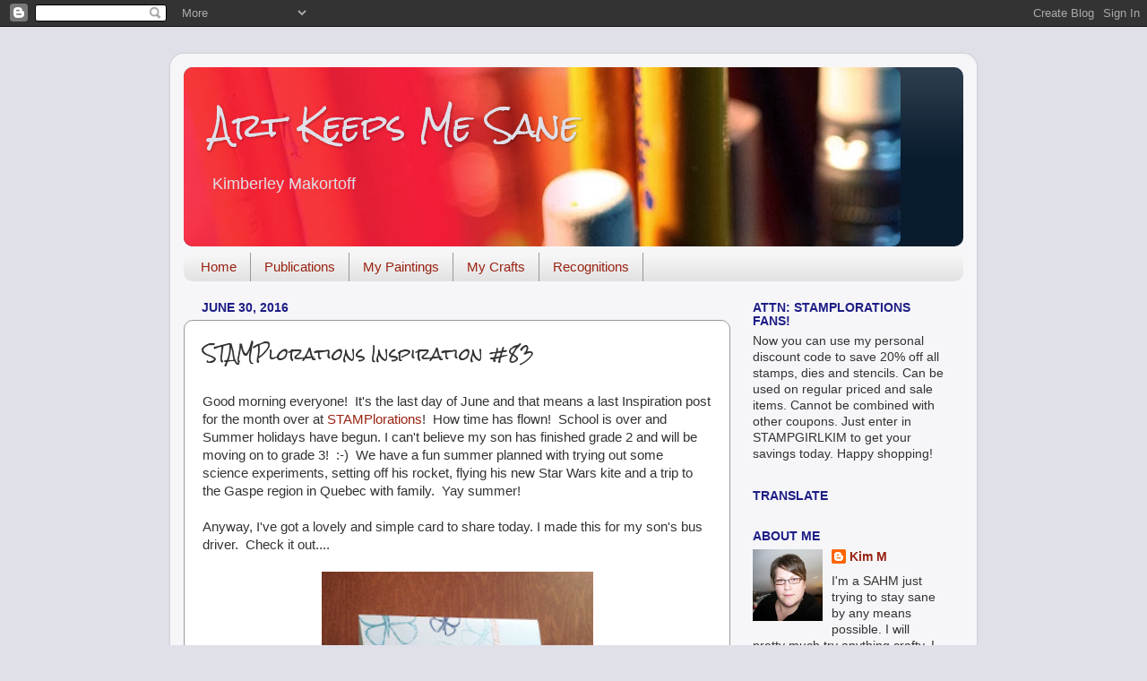

--- FILE ---
content_type: text/html; charset=UTF-8
request_url: https://artkeepsmesane.blogspot.com/2016/06/stamplorations-inspiration-83.html
body_size: 26862
content:
<!DOCTYPE html>
<html class='v2' dir='ltr' lang='en-GB'>
<head>
<link href='https://www.blogger.com/static/v1/widgets/335934321-css_bundle_v2.css' rel='stylesheet' type='text/css'/>
<meta content='width=1100' name='viewport'/>
<meta content='text/html; charset=UTF-8' http-equiv='Content-Type'/>
<meta content='blogger' name='generator'/>
<link href='https://artkeepsmesane.blogspot.com/favicon.ico' rel='icon' type='image/x-icon'/>
<link href='http://artkeepsmesane.blogspot.com/2016/06/stamplorations-inspiration-83.html' rel='canonical'/>
<link rel="alternate" type="application/atom+xml" title="Art Keeps Me Sane - Atom" href="https://artkeepsmesane.blogspot.com/feeds/posts/default" />
<link rel="alternate" type="application/rss+xml" title="Art Keeps Me Sane - RSS" href="https://artkeepsmesane.blogspot.com/feeds/posts/default?alt=rss" />
<link rel="service.post" type="application/atom+xml" title="Art Keeps Me Sane - Atom" href="https://www.blogger.com/feeds/4318637380011762433/posts/default" />

<link rel="alternate" type="application/atom+xml" title="Art Keeps Me Sane - Atom" href="https://artkeepsmesane.blogspot.com/feeds/4144147070901862115/comments/default" />
<!--Can't find substitution for tag [blog.ieCssRetrofitLinks]-->
<link href='https://blogger.googleusercontent.com/img/b/R29vZ2xl/AVvXsEhZW-YfSe2hDMATExmyO8a93OWjA1UCjUSCX-cAcUMHXWAsi1I5UMlHCKOx2j_cZV2QrwI-BhG205Fq1uOH6uDIxtWH1pGyGU3ewvxPJzTTBNJD6sTS4gcnDWlJt3h1VMxuLvDOjL_LxUnP/s320/image.jpg' rel='image_src'/>
<meta content='http://artkeepsmesane.blogspot.com/2016/06/stamplorations-inspiration-83.html' property='og:url'/>
<meta content='STAMPlorations Inspiration #83' property='og:title'/>
<meta content=' Good morning everyone!  It&#39;s the last day of June and that means a last Inspiration post for the month over at STAMPlorations !  How time h...' property='og:description'/>
<meta content='https://blogger.googleusercontent.com/img/b/R29vZ2xl/AVvXsEhZW-YfSe2hDMATExmyO8a93OWjA1UCjUSCX-cAcUMHXWAsi1I5UMlHCKOx2j_cZV2QrwI-BhG205Fq1uOH6uDIxtWH1pGyGU3ewvxPJzTTBNJD6sTS4gcnDWlJt3h1VMxuLvDOjL_LxUnP/w1200-h630-p-k-no-nu/image.jpg' property='og:image'/>
<title>Art Keeps Me Sane: STAMPlorations Inspiration #83</title>
<style type='text/css'>@font-face{font-family:'Rock Salt';font-style:normal;font-weight:400;font-display:swap;src:url(//fonts.gstatic.com/s/rocksalt/v24/MwQ0bhv11fWD6QsAVOZrt0M6p7NGrQ.woff2)format('woff2');unicode-range:U+0000-00FF,U+0131,U+0152-0153,U+02BB-02BC,U+02C6,U+02DA,U+02DC,U+0304,U+0308,U+0329,U+2000-206F,U+20AC,U+2122,U+2191,U+2193,U+2212,U+2215,U+FEFF,U+FFFD;}</style>
<style id='page-skin-1' type='text/css'><!--
/*-----------------------------------------------
Blogger Template Style
Name:     Picture Window
Designer: Blogger
URL:      www.blogger.com
----------------------------------------------- */
/* Content
----------------------------------------------- */
body {
font: normal normal 15px Arial, Tahoma, Helvetica, FreeSans, sans-serif;
color: #333333;
background: #e0e0e9 none no-repeat scroll center center;
}
html body .region-inner {
min-width: 0;
max-width: 100%;
width: auto;
}
.content-outer {
font-size: 90%;
}
a:link {
text-decoration:none;
color: #992211;
}
a:visited {
text-decoration:none;
color: #771100;
}
a:hover {
text-decoration:underline;
color: #cc4411;
}
.content-outer {
background: transparent url(//www.blogblog.com/1kt/transparent/white80.png) repeat scroll top left;
-moz-border-radius: 15px;
-webkit-border-radius: 15px;
-goog-ms-border-radius: 15px;
border-radius: 15px;
-moz-box-shadow: 0 0 3px rgba(0, 0, 0, .15);
-webkit-box-shadow: 0 0 3px rgba(0, 0, 0, .15);
-goog-ms-box-shadow: 0 0 3px rgba(0, 0, 0, .15);
box-shadow: 0 0 3px rgba(0, 0, 0, .15);
margin: 30px auto;
}
.content-inner {
padding: 15px;
}
/* Header
----------------------------------------------- */
.header-outer {
background: #091c2e url(//www.blogblog.com/1kt/transparent/header_gradient_shade.png) repeat-x scroll top left;
_background-image: none;
color: #e0e0e9;
-moz-border-radius: 10px;
-webkit-border-radius: 10px;
-goog-ms-border-radius: 10px;
border-radius: 10px;
}
.Header img, .Header #header-inner {
-moz-border-radius: 10px;
-webkit-border-radius: 10px;
-goog-ms-border-radius: 10px;
border-radius: 10px;
}
.header-inner .Header .titlewrapper,
.header-inner .Header .descriptionwrapper {
padding-left: 30px;
padding-right: 30px;
}
.Header h1 {
font: normal normal 36px Rock Salt;
text-shadow: 1px 1px 3px rgba(0, 0, 0, 0.3);
}
.Header h1 a {
color: #e0e0e9;
}
.Header .description {
font-size: 130%;
}
/* Tabs
----------------------------------------------- */
.tabs-inner {
margin: .5em 0 0;
padding: 0;
}
.tabs-inner .section {
margin: 0;
}
.tabs-inner .widget ul {
padding: 0;
background: #f5f5f5 url(//www.blogblog.com/1kt/transparent/tabs_gradient_shade.png) repeat scroll bottom;
-moz-border-radius: 10px;
-webkit-border-radius: 10px;
-goog-ms-border-radius: 10px;
border-radius: 10px;
}
.tabs-inner .widget li {
border: none;
}
.tabs-inner .widget li a {
display: inline-block;
padding: .5em 1em;
margin-right: 0;
color: #992211;
font: normal normal 15px Arial, Tahoma, Helvetica, FreeSans, sans-serif;
-moz-border-radius: 0 0 0 0;
-webkit-border-top-left-radius: 0;
-webkit-border-top-right-radius: 0;
-goog-ms-border-radius: 0 0 0 0;
border-radius: 0 0 0 0;
background: transparent none no-repeat scroll top left;
border-right: 1px solid #999999;
}
.tabs-inner .widget li:first-child a {
padding-left: 1.25em;
-moz-border-radius-topleft: 10px;
-moz-border-radius-bottomleft: 10px;
-webkit-border-top-left-radius: 10px;
-webkit-border-bottom-left-radius: 10px;
-goog-ms-border-top-left-radius: 10px;
-goog-ms-border-bottom-left-radius: 10px;
border-top-left-radius: 10px;
border-bottom-left-radius: 10px;
}
.tabs-inner .widget li.selected a,
.tabs-inner .widget li a:hover {
position: relative;
z-index: 1;
background: #ffffff url(//www.blogblog.com/1kt/transparent/tabs_gradient_shade.png) repeat scroll bottom;
color: #000000;
-moz-box-shadow: 0 0 0 rgba(0, 0, 0, .15);
-webkit-box-shadow: 0 0 0 rgba(0, 0, 0, .15);
-goog-ms-box-shadow: 0 0 0 rgba(0, 0, 0, .15);
box-shadow: 0 0 0 rgba(0, 0, 0, .15);
}
/* Headings
----------------------------------------------- */
h2 {
font: normal bold 100% Arial, Tahoma, Helvetica, FreeSans, sans-serif;
text-transform: uppercase;
color: #1e1e85;
margin: .5em 0;
}
/* Main
----------------------------------------------- */
.main-outer {
background: transparent none repeat scroll top center;
-moz-border-radius: 0 0 0 0;
-webkit-border-top-left-radius: 0;
-webkit-border-top-right-radius: 0;
-webkit-border-bottom-left-radius: 0;
-webkit-border-bottom-right-radius: 0;
-goog-ms-border-radius: 0 0 0 0;
border-radius: 0 0 0 0;
-moz-box-shadow: 0 0 0 rgba(0, 0, 0, .15);
-webkit-box-shadow: 0 0 0 rgba(0, 0, 0, .15);
-goog-ms-box-shadow: 0 0 0 rgba(0, 0, 0, .15);
box-shadow: 0 0 0 rgba(0, 0, 0, .15);
}
.main-inner {
padding: 15px 5px 20px;
}
.main-inner .column-center-inner {
padding: 0 0;
}
.main-inner .column-left-inner {
padding-left: 0;
}
.main-inner .column-right-inner {
padding-right: 0;
}
/* Posts
----------------------------------------------- */
h3.post-title {
margin: 0;
font: normal normal 18px Rock Salt;
}
.comments h4 {
margin: 1em 0 0;
font: normal normal 18px Rock Salt;
}
.date-header span {
color: #1e1e85;
}
.post-outer {
background-color: #ffffff;
border: solid 1px #999999;
-moz-border-radius: 10px;
-webkit-border-radius: 10px;
border-radius: 10px;
-goog-ms-border-radius: 10px;
padding: 15px 20px;
margin: 0 -20px 20px;
}
.post-body {
line-height: 1.4;
font-size: 110%;
position: relative;
}
.post-header {
margin: 0 0 1.5em;
color: #999999;
line-height: 1.6;
}
.post-footer {
margin: .5em 0 0;
color: #999999;
line-height: 1.6;
}
#blog-pager {
font-size: 140%
}
#comments .comment-author {
padding-top: 1.5em;
border-top: dashed 1px #ccc;
border-top: dashed 1px rgba(128, 128, 128, .5);
background-position: 0 1.5em;
}
#comments .comment-author:first-child {
padding-top: 0;
border-top: none;
}
.avatar-image-container {
margin: .2em 0 0;
}
/* Comments
----------------------------------------------- */
.comments .comments-content .icon.blog-author {
background-repeat: no-repeat;
background-image: url([data-uri]);
}
.comments .comments-content .loadmore a {
border-top: 1px solid #cc4411;
border-bottom: 1px solid #cc4411;
}
.comments .continue {
border-top: 2px solid #cc4411;
}
/* Widgets
----------------------------------------------- */
.widget ul, .widget #ArchiveList ul.flat {
padding: 0;
list-style: none;
}
.widget ul li, .widget #ArchiveList ul.flat li {
border-top: dashed 1px #ccc;
border-top: dashed 1px rgba(128, 128, 128, .5);
}
.widget ul li:first-child, .widget #ArchiveList ul.flat li:first-child {
border-top: none;
}
.widget .post-body ul {
list-style: disc;
}
.widget .post-body ul li {
border: none;
}
/* Footer
----------------------------------------------- */
.footer-outer {
color:#eeeeee;
background: transparent url(https://resources.blogblog.com/blogblog/data/1kt/transparent/black50.png) repeat scroll top left;
-moz-border-radius: 10px 10px 10px 10px;
-webkit-border-top-left-radius: 10px;
-webkit-border-top-right-radius: 10px;
-webkit-border-bottom-left-radius: 10px;
-webkit-border-bottom-right-radius: 10px;
-goog-ms-border-radius: 10px 10px 10px 10px;
border-radius: 10px 10px 10px 10px;
-moz-box-shadow: 0 0 0 rgba(0, 0, 0, .15);
-webkit-box-shadow: 0 0 0 rgba(0, 0, 0, .15);
-goog-ms-box-shadow: 0 0 0 rgba(0, 0, 0, .15);
box-shadow: 0 0 0 rgba(0, 0, 0, .15);
}
.footer-inner {
padding: 10px 5px 20px;
}
.footer-outer a {
color: #ffffdd;
}
.footer-outer a:visited {
color: #cccc99;
}
.footer-outer a:hover {
color: #ffffff;
}
.footer-outer .widget h2 {
color: #bbbbbb;
}
/* Mobile
----------------------------------------------- */
html body.mobile {
height: auto;
}
html body.mobile {
min-height: 480px;
background-size: 100% auto;
}
.mobile .body-fauxcolumn-outer {
background: transparent none repeat scroll top left;
}
html .mobile .mobile-date-outer, html .mobile .blog-pager {
border-bottom: none;
background: transparent none repeat scroll top center;
margin-bottom: 10px;
}
.mobile .date-outer {
background: transparent none repeat scroll top center;
}
.mobile .header-outer, .mobile .main-outer,
.mobile .post-outer, .mobile .footer-outer {
-moz-border-radius: 0;
-webkit-border-radius: 0;
-goog-ms-border-radius: 0;
border-radius: 0;
}
.mobile .content-outer,
.mobile .main-outer,
.mobile .post-outer {
background: inherit;
border: none;
}
.mobile .content-outer {
font-size: 100%;
}
.mobile-link-button {
background-color: #992211;
}
.mobile-link-button a:link, .mobile-link-button a:visited {
color: #ffffff;
}
.mobile-index-contents {
color: #333333;
}
.mobile .tabs-inner .PageList .widget-content {
background: #ffffff url(//www.blogblog.com/1kt/transparent/tabs_gradient_shade.png) repeat scroll bottom;
color: #000000;
}
.mobile .tabs-inner .PageList .widget-content .pagelist-arrow {
border-left: 1px solid #999999;
}

--></style>
<style id='template-skin-1' type='text/css'><!--
body {
min-width: 900px;
}
.content-outer, .content-fauxcolumn-outer, .region-inner {
min-width: 900px;
max-width: 900px;
_width: 900px;
}
.main-inner .columns {
padding-left: 0px;
padding-right: 260px;
}
.main-inner .fauxcolumn-center-outer {
left: 0px;
right: 260px;
/* IE6 does not respect left and right together */
_width: expression(this.parentNode.offsetWidth -
parseInt("0px") -
parseInt("260px") + 'px');
}
.main-inner .fauxcolumn-left-outer {
width: 0px;
}
.main-inner .fauxcolumn-right-outer {
width: 260px;
}
.main-inner .column-left-outer {
width: 0px;
right: 100%;
margin-left: -0px;
}
.main-inner .column-right-outer {
width: 260px;
margin-right: -260px;
}
#layout {
min-width: 0;
}
#layout .content-outer {
min-width: 0;
width: 800px;
}
#layout .region-inner {
min-width: 0;
width: auto;
}
body#layout div.add_widget {
padding: 8px;
}
body#layout div.add_widget a {
margin-left: 32px;
}
--></style>
<link href='https://www.blogger.com/dyn-css/authorization.css?targetBlogID=4318637380011762433&amp;zx=d1c119dc-0dd8-43b3-b2ca-8da4141dc950' media='none' onload='if(media!=&#39;all&#39;)media=&#39;all&#39;' rel='stylesheet'/><noscript><link href='https://www.blogger.com/dyn-css/authorization.css?targetBlogID=4318637380011762433&amp;zx=d1c119dc-0dd8-43b3-b2ca-8da4141dc950' rel='stylesheet'/></noscript>
<meta name='google-adsense-platform-account' content='ca-host-pub-1556223355139109'/>
<meta name='google-adsense-platform-domain' content='blogspot.com'/>

</head>
<body class='loading variant-shade'>
<div class='navbar section' id='navbar' name='Navbar'><div class='widget Navbar' data-version='1' id='Navbar1'><script type="text/javascript">
    function setAttributeOnload(object, attribute, val) {
      if(window.addEventListener) {
        window.addEventListener('load',
          function(){ object[attribute] = val; }, false);
      } else {
        window.attachEvent('onload', function(){ object[attribute] = val; });
      }
    }
  </script>
<div id="navbar-iframe-container"></div>
<script type="text/javascript" src="https://apis.google.com/js/platform.js"></script>
<script type="text/javascript">
      gapi.load("gapi.iframes:gapi.iframes.style.bubble", function() {
        if (gapi.iframes && gapi.iframes.getContext) {
          gapi.iframes.getContext().openChild({
              url: 'https://www.blogger.com/navbar/4318637380011762433?po\x3d4144147070901862115\x26origin\x3dhttps://artkeepsmesane.blogspot.com',
              where: document.getElementById("navbar-iframe-container"),
              id: "navbar-iframe"
          });
        }
      });
    </script><script type="text/javascript">
(function() {
var script = document.createElement('script');
script.type = 'text/javascript';
script.src = '//pagead2.googlesyndication.com/pagead/js/google_top_exp.js';
var head = document.getElementsByTagName('head')[0];
if (head) {
head.appendChild(script);
}})();
</script>
</div></div>
<div class='body-fauxcolumns'>
<div class='fauxcolumn-outer body-fauxcolumn-outer'>
<div class='cap-top'>
<div class='cap-left'></div>
<div class='cap-right'></div>
</div>
<div class='fauxborder-left'>
<div class='fauxborder-right'></div>
<div class='fauxcolumn-inner'>
</div>
</div>
<div class='cap-bottom'>
<div class='cap-left'></div>
<div class='cap-right'></div>
</div>
</div>
</div>
<div class='content'>
<div class='content-fauxcolumns'>
<div class='fauxcolumn-outer content-fauxcolumn-outer'>
<div class='cap-top'>
<div class='cap-left'></div>
<div class='cap-right'></div>
</div>
<div class='fauxborder-left'>
<div class='fauxborder-right'></div>
<div class='fauxcolumn-inner'>
</div>
</div>
<div class='cap-bottom'>
<div class='cap-left'></div>
<div class='cap-right'></div>
</div>
</div>
</div>
<div class='content-outer'>
<div class='content-cap-top cap-top'>
<div class='cap-left'></div>
<div class='cap-right'></div>
</div>
<div class='fauxborder-left content-fauxborder-left'>
<div class='fauxborder-right content-fauxborder-right'></div>
<div class='content-inner'>
<header>
<div class='header-outer'>
<div class='header-cap-top cap-top'>
<div class='cap-left'></div>
<div class='cap-right'></div>
</div>
<div class='fauxborder-left header-fauxborder-left'>
<div class='fauxborder-right header-fauxborder-right'></div>
<div class='region-inner header-inner'>
<div class='header section' id='header' name='Header'><div class='widget Header' data-version='1' id='Header1'>
<div id='header-inner' style='background-image: url("https://blogger.googleusercontent.com/img/b/R29vZ2xl/AVvXsEjoNXm47oy4DUT5-LguybRgH26V12nmWhxqMfYAOBB78wRzMIccpuQzgF3344shMfo6RqfhxxurIsXF7Qpr_7PxXYLw9GjBna5QRu5TesWGAVvoZwSbuC6cDlpmXvYfGTj6G3ahHo1e98U/s1600/image.jpg"); background-position: left; width: 800px; min-height: 200px; _height: 200px; background-repeat: no-repeat; '>
<div class='titlewrapper' style='background: transparent'>
<h1 class='title' style='background: transparent; border-width: 0px'>
<a href='https://artkeepsmesane.blogspot.com/'>
Art Keeps Me Sane
</a>
</h1>
</div>
<div class='descriptionwrapper'>
<p class='description'><span>Kimberley Makortoff</span></p>
</div>
</div>
</div></div>
</div>
</div>
<div class='header-cap-bottom cap-bottom'>
<div class='cap-left'></div>
<div class='cap-right'></div>
</div>
</div>
</header>
<div class='tabs-outer'>
<div class='tabs-cap-top cap-top'>
<div class='cap-left'></div>
<div class='cap-right'></div>
</div>
<div class='fauxborder-left tabs-fauxborder-left'>
<div class='fauxborder-right tabs-fauxborder-right'></div>
<div class='region-inner tabs-inner'>
<div class='tabs section' id='crosscol' name='Cross-column'><div class='widget PageList' data-version='1' id='PageList1'>
<h2>Pages</h2>
<div class='widget-content'>
<ul>
<li>
<a href='https://artkeepsmesane.blogspot.com/'>Home</a>
</li>
<li>
<a href='https://artkeepsmesane.blogspot.com/p/publications.html'>Publications</a>
</li>
<li>
<a href='https://artkeepsmesane.blogspot.com/p/my-paintings.html'>My Paintings</a>
</li>
<li>
<a href='https://artkeepsmesane.blogspot.com/p/my-crafts.html'>My Crafts</a>
</li>
<li>
<a href='https://artkeepsmesane.blogspot.com/p/recognitions.html'>Recognitions</a>
</li>
</ul>
<div class='clear'></div>
</div>
</div></div>
<div class='tabs no-items section' id='crosscol-overflow' name='Cross-Column 2'></div>
</div>
</div>
<div class='tabs-cap-bottom cap-bottom'>
<div class='cap-left'></div>
<div class='cap-right'></div>
</div>
</div>
<div class='main-outer'>
<div class='main-cap-top cap-top'>
<div class='cap-left'></div>
<div class='cap-right'></div>
</div>
<div class='fauxborder-left main-fauxborder-left'>
<div class='fauxborder-right main-fauxborder-right'></div>
<div class='region-inner main-inner'>
<div class='columns fauxcolumns'>
<div class='fauxcolumn-outer fauxcolumn-center-outer'>
<div class='cap-top'>
<div class='cap-left'></div>
<div class='cap-right'></div>
</div>
<div class='fauxborder-left'>
<div class='fauxborder-right'></div>
<div class='fauxcolumn-inner'>
</div>
</div>
<div class='cap-bottom'>
<div class='cap-left'></div>
<div class='cap-right'></div>
</div>
</div>
<div class='fauxcolumn-outer fauxcolumn-left-outer'>
<div class='cap-top'>
<div class='cap-left'></div>
<div class='cap-right'></div>
</div>
<div class='fauxborder-left'>
<div class='fauxborder-right'></div>
<div class='fauxcolumn-inner'>
</div>
</div>
<div class='cap-bottom'>
<div class='cap-left'></div>
<div class='cap-right'></div>
</div>
</div>
<div class='fauxcolumn-outer fauxcolumn-right-outer'>
<div class='cap-top'>
<div class='cap-left'></div>
<div class='cap-right'></div>
</div>
<div class='fauxborder-left'>
<div class='fauxborder-right'></div>
<div class='fauxcolumn-inner'>
</div>
</div>
<div class='cap-bottom'>
<div class='cap-left'></div>
<div class='cap-right'></div>
</div>
</div>
<!-- corrects IE6 width calculation -->
<div class='columns-inner'>
<div class='column-center-outer'>
<div class='column-center-inner'>
<div class='main section' id='main' name='Main'><div class='widget Blog' data-version='1' id='Blog1'>
<div class='blog-posts hfeed'>

          <div class="date-outer">
        
<h2 class='date-header'><span>June 30, 2016</span></h2>

          <div class="date-posts">
        
<div class='post-outer'>
<div class='post hentry uncustomized-post-template' itemprop='blogPost' itemscope='itemscope' itemtype='http://schema.org/BlogPosting'>
<meta content='https://blogger.googleusercontent.com/img/b/R29vZ2xl/AVvXsEhZW-YfSe2hDMATExmyO8a93OWjA1UCjUSCX-cAcUMHXWAsi1I5UMlHCKOx2j_cZV2QrwI-BhG205Fq1uOH6uDIxtWH1pGyGU3ewvxPJzTTBNJD6sTS4gcnDWlJt3h1VMxuLvDOjL_LxUnP/s320/image.jpg' itemprop='image_url'/>
<meta content='4318637380011762433' itemprop='blogId'/>
<meta content='4144147070901862115' itemprop='postId'/>
<a name='4144147070901862115'></a>
<h3 class='post-title entry-title' itemprop='name'>
STAMPlorations Inspiration #83
</h3>
<div class='post-header'>
<div class='post-header-line-1'></div>
</div>
<div class='post-body entry-content' id='post-body-4144147070901862115' itemprop='description articleBody'>
<div dir="ltr" style="text-align: left;" trbidi="on">
Good morning everyone! &nbsp;It's the last day of June and that means a last Inspiration post for the month over at <a href="http://stamplorations.blogspot.com/2016/06/inspiration-post-june-30.html" target="_blank">STAMPlorations</a>! &nbsp;How time has flown! &nbsp;School is over and Summer holidays have begun. I can't believe my son has finished grade 2 and will be moving on to grade 3! &nbsp;:-) &nbsp;We have a fun summer planned with trying out some science experiments, setting off his rocket, flying his new Star Wars kite and a trip to the Gaspe region in Quebec with family. &nbsp;Yay summer!<br />
<div>
<br /></div>
<div>
Anyway, I've got a lovely and simple card to share today. I made this for my son's bus driver. &nbsp;Check it out....</div>
<div>
<br /></div>
<div>
<div class="separator" style="clear: both; text-align: center;">
<a href="https://blogger.googleusercontent.com/img/b/R29vZ2xl/AVvXsEhZW-YfSe2hDMATExmyO8a93OWjA1UCjUSCX-cAcUMHXWAsi1I5UMlHCKOx2j_cZV2QrwI-BhG205Fq1uOH6uDIxtWH1pGyGU3ewvxPJzTTBNJD6sTS4gcnDWlJt3h1VMxuLvDOjL_LxUnP/s1600/image.jpg" imageanchor="1"><img border="0" height="400" src="https://blogger.googleusercontent.com/img/b/R29vZ2xl/AVvXsEhZW-YfSe2hDMATExmyO8a93OWjA1UCjUSCX-cAcUMHXWAsi1I5UMlHCKOx2j_cZV2QrwI-BhG205Fq1uOH6uDIxtWH1pGyGU3ewvxPJzTTBNJD6sTS4gcnDWlJt3h1VMxuLvDOjL_LxUnP/s320/image.jpg" width="303" /></a></div>
<div class="separator" style="clear: both; text-align: center;">
<br /></div>
<div class="separator" style="clear: both; text-align: center;">
<a href="https://blogger.googleusercontent.com/img/b/R29vZ2xl/AVvXsEisV7puZ8QjAj1Yi_ZSg5UKk9DYGEqPvQRcVbMGXTBXSHkdTjSM1w3wDwCCbhiY3HZdMDpnS-GAfgKWavGIgn4Y-ag4jCXheWRqkOISyhcwp2izyPgkj-l90fsdx1jlIUBjBZp2dmOxpqhI/s1600/image.jpg" imageanchor="1" style="margin-left: 1em; margin-right: 1em;"><img border="0" height="320" src="https://blogger.googleusercontent.com/img/b/R29vZ2xl/AVvXsEisV7puZ8QjAj1Yi_ZSg5UKk9DYGEqPvQRcVbMGXTBXSHkdTjSM1w3wDwCCbhiY3HZdMDpnS-GAfgKWavGIgn4Y-ag4jCXheWRqkOISyhcwp2izyPgkj-l90fsdx1jlIUBjBZp2dmOxpqhI/s320/image.jpg" width="240" /></a></div>
<div class="separator" style="clear: both; text-align: center;">
<br /></div>
<div class="separator" style="clear: both; text-align: center;">
<br /></div>
<div class="separator" style="clear: both; text-align: center;">
<br /></div>
<br /></div>
<div>
I masked off a portion of my light blue card base and stamped my butterflies (<a href="http://stamplorations.auctivacommerce.com/Winged-Things-The-Bees-Knees-P5501388.aspx" target="_blank">Winged Things</a> set) in Broken China Distress ink, Sea Glass SSS ink, and Nautical Blue Memento ink. &nbsp;I added some shimmer to some of them with my Wink of Stella pen. &nbsp;I added a narrow strip of silver glitter tape and stamped the sentiment (<a href="http://stamplorations.auctivacommerce.com/Friends-and-Flowers-Dees-Artsy-Impressions-P5450642.aspx" target="_blank">Friends and Flowers</a> set) in Broken China ink. &nbsp;I just love these colours.&nbsp;</div>
<div>
<br /></div>
<div>
I hope you pop on by the main blog and see what wonderful projects the other DT ladies have created. &nbsp;Don't forget to comment there for your chance to win a prize!</div>
<div>
<br /></div>
<div>
Thanks for stopping by and have a fabulous day!</div>
<div>
<br /></div>
<div>
I'd like to link up to the following challenges:</div>
<div>
<br /></div>
<div>
<a href="http://www.simonsaysstampblog.com/wednesdaychallenge/" target="_blank">Simon Says Stamp Wednesday Challenge</a> - anything goes<br />
<a href="http://addictedtocas.blogspot.ca/" target="_blank">Addicted to CAS</a> - code word is Fly</div>
</div>
<div style='clear: both;'></div>
</div>
<div class='post-footer'>
<div class='post-footer-line post-footer-line-1'>
<span class='post-author vcard'>
Posted by
<span class='fn' itemprop='author' itemscope='itemscope' itemtype='http://schema.org/Person'>
<meta content='https://www.blogger.com/profile/17591172811732062226' itemprop='url'/>
<a class='g-profile' href='https://www.blogger.com/profile/17591172811732062226' rel='author' title='author profile'>
<span itemprop='name'>Kim M</span>
</a>
</span>
</span>
<span class='post-timestamp'>
at
<meta content='http://artkeepsmesane.blogspot.com/2016/06/stamplorations-inspiration-83.html' itemprop='url'/>
<a class='timestamp-link' href='https://artkeepsmesane.blogspot.com/2016/06/stamplorations-inspiration-83.html' rel='bookmark' title='permanent link'><abbr class='published' itemprop='datePublished' title='2016-06-30T10:00:00-03:00'>6/30/2016</abbr></a>
</span>
<span class='post-comment-link'>
</span>
<span class='post-icons'>
<span class='item-control blog-admin pid-782262317'>
<a href='https://www.blogger.com/post-edit.g?blogID=4318637380011762433&postID=4144147070901862115&from=pencil' title='Edit Post'>
<img alt='' class='icon-action' height='18' src='https://resources.blogblog.com/img/icon18_edit_allbkg.gif' width='18'/>
</a>
</span>
</span>
<div class='post-share-buttons goog-inline-block'>
<a class='goog-inline-block share-button sb-email' href='https://www.blogger.com/share-post.g?blogID=4318637380011762433&postID=4144147070901862115&target=email' target='_blank' title='Email This'><span class='share-button-link-text'>Email This</span></a><a class='goog-inline-block share-button sb-blog' href='https://www.blogger.com/share-post.g?blogID=4318637380011762433&postID=4144147070901862115&target=blog' onclick='window.open(this.href, "_blank", "height=270,width=475"); return false;' target='_blank' title='BlogThis!'><span class='share-button-link-text'>BlogThis!</span></a><a class='goog-inline-block share-button sb-twitter' href='https://www.blogger.com/share-post.g?blogID=4318637380011762433&postID=4144147070901862115&target=twitter' target='_blank' title='Share to X'><span class='share-button-link-text'>Share to X</span></a><a class='goog-inline-block share-button sb-facebook' href='https://www.blogger.com/share-post.g?blogID=4318637380011762433&postID=4144147070901862115&target=facebook' onclick='window.open(this.href, "_blank", "height=430,width=640"); return false;' target='_blank' title='Share to Facebook'><span class='share-button-link-text'>Share to Facebook</span></a><a class='goog-inline-block share-button sb-pinterest' href='https://www.blogger.com/share-post.g?blogID=4318637380011762433&postID=4144147070901862115&target=pinterest' target='_blank' title='Share to Pinterest'><span class='share-button-link-text'>Share to Pinterest</span></a>
</div>
</div>
<div class='post-footer-line post-footer-line-2'>
<span class='post-labels'>
</span>
</div>
<div class='post-footer-line post-footer-line-3'>
<span class='post-location'>
</span>
</div>
</div>
</div>
<div class='comments' id='comments'>
<a name='comments'></a>
<h4>5 comments:</h4>
<div class='comments-content'>
<script async='async' src='' type='text/javascript'></script>
<script type='text/javascript'>
    (function() {
      var items = null;
      var msgs = null;
      var config = {};

// <![CDATA[
      var cursor = null;
      if (items && items.length > 0) {
        cursor = parseInt(items[items.length - 1].timestamp) + 1;
      }

      var bodyFromEntry = function(entry) {
        var text = (entry &&
                    ((entry.content && entry.content.$t) ||
                     (entry.summary && entry.summary.$t))) ||
            '';
        if (entry && entry.gd$extendedProperty) {
          for (var k in entry.gd$extendedProperty) {
            if (entry.gd$extendedProperty[k].name == 'blogger.contentRemoved') {
              return '<span class="deleted-comment">' + text + '</span>';
            }
          }
        }
        return text;
      }

      var parse = function(data) {
        cursor = null;
        var comments = [];
        if (data && data.feed && data.feed.entry) {
          for (var i = 0, entry; entry = data.feed.entry[i]; i++) {
            var comment = {};
            // comment ID, parsed out of the original id format
            var id = /blog-(\d+).post-(\d+)/.exec(entry.id.$t);
            comment.id = id ? id[2] : null;
            comment.body = bodyFromEntry(entry);
            comment.timestamp = Date.parse(entry.published.$t) + '';
            if (entry.author && entry.author.constructor === Array) {
              var auth = entry.author[0];
              if (auth) {
                comment.author = {
                  name: (auth.name ? auth.name.$t : undefined),
                  profileUrl: (auth.uri ? auth.uri.$t : undefined),
                  avatarUrl: (auth.gd$image ? auth.gd$image.src : undefined)
                };
              }
            }
            if (entry.link) {
              if (entry.link[2]) {
                comment.link = comment.permalink = entry.link[2].href;
              }
              if (entry.link[3]) {
                var pid = /.*comments\/default\/(\d+)\?.*/.exec(entry.link[3].href);
                if (pid && pid[1]) {
                  comment.parentId = pid[1];
                }
              }
            }
            comment.deleteclass = 'item-control blog-admin';
            if (entry.gd$extendedProperty) {
              for (var k in entry.gd$extendedProperty) {
                if (entry.gd$extendedProperty[k].name == 'blogger.itemClass') {
                  comment.deleteclass += ' ' + entry.gd$extendedProperty[k].value;
                } else if (entry.gd$extendedProperty[k].name == 'blogger.displayTime') {
                  comment.displayTime = entry.gd$extendedProperty[k].value;
                }
              }
            }
            comments.push(comment);
          }
        }
        return comments;
      };

      var paginator = function(callback) {
        if (hasMore()) {
          var url = config.feed + '?alt=json&v=2&orderby=published&reverse=false&max-results=50';
          if (cursor) {
            url += '&published-min=' + new Date(cursor).toISOString();
          }
          window.bloggercomments = function(data) {
            var parsed = parse(data);
            cursor = parsed.length < 50 ? null
                : parseInt(parsed[parsed.length - 1].timestamp) + 1
            callback(parsed);
            window.bloggercomments = null;
          }
          url += '&callback=bloggercomments';
          var script = document.createElement('script');
          script.type = 'text/javascript';
          script.src = url;
          document.getElementsByTagName('head')[0].appendChild(script);
        }
      };
      var hasMore = function() {
        return !!cursor;
      };
      var getMeta = function(key, comment) {
        if ('iswriter' == key) {
          var matches = !!comment.author
              && comment.author.name == config.authorName
              && comment.author.profileUrl == config.authorUrl;
          return matches ? 'true' : '';
        } else if ('deletelink' == key) {
          return config.baseUri + '/comment/delete/'
               + config.blogId + '/' + comment.id;
        } else if ('deleteclass' == key) {
          return comment.deleteclass;
        }
        return '';
      };

      var replybox = null;
      var replyUrlParts = null;
      var replyParent = undefined;

      var onReply = function(commentId, domId) {
        if (replybox == null) {
          // lazily cache replybox, and adjust to suit this style:
          replybox = document.getElementById('comment-editor');
          if (replybox != null) {
            replybox.height = '250px';
            replybox.style.display = 'block';
            replyUrlParts = replybox.src.split('#');
          }
        }
        if (replybox && (commentId !== replyParent)) {
          replybox.src = '';
          document.getElementById(domId).insertBefore(replybox, null);
          replybox.src = replyUrlParts[0]
              + (commentId ? '&parentID=' + commentId : '')
              + '#' + replyUrlParts[1];
          replyParent = commentId;
        }
      };

      var hash = (window.location.hash || '#').substring(1);
      var startThread, targetComment;
      if (/^comment-form_/.test(hash)) {
        startThread = hash.substring('comment-form_'.length);
      } else if (/^c[0-9]+$/.test(hash)) {
        targetComment = hash.substring(1);
      }

      // Configure commenting API:
      var configJso = {
        'maxDepth': config.maxThreadDepth
      };
      var provider = {
        'id': config.postId,
        'data': items,
        'loadNext': paginator,
        'hasMore': hasMore,
        'getMeta': getMeta,
        'onReply': onReply,
        'rendered': true,
        'initComment': targetComment,
        'initReplyThread': startThread,
        'config': configJso,
        'messages': msgs
      };

      var render = function() {
        if (window.goog && window.goog.comments) {
          var holder = document.getElementById('comment-holder');
          window.goog.comments.render(holder, provider);
        }
      };

      // render now, or queue to render when library loads:
      if (window.goog && window.goog.comments) {
        render();
      } else {
        window.goog = window.goog || {};
        window.goog.comments = window.goog.comments || {};
        window.goog.comments.loadQueue = window.goog.comments.loadQueue || [];
        window.goog.comments.loadQueue.push(render);
      }
    })();
// ]]>
  </script>
<div id='comment-holder'>
<div class="comment-thread toplevel-thread"><ol id="top-ra"><li class="comment" id="c3583251957064443137"><div class="avatar-image-container"><img src="//blogger.googleusercontent.com/img/b/R29vZ2xl/AVvXsEgn3igDuFaOFGRZlOrL2Fj0IO6-fpbldnOlBrocCfRsHzYMTKd-U16Tvl84CVeJ3YxQ3RJbvqPXgVd2fccajYhHPMA60-3sjJk4TTZVu3Hv-x1TzTncZm_yX60PRg3sVg/s45-c/80+x+80.jpg" alt=""/></div><div class="comment-block"><div class="comment-header"><cite class="user"><a href="https://www.blogger.com/profile/17179537412594312594" rel="nofollow">Mac Mable</a></cite><span class="icon user "></span><span class="datetime secondary-text"><a rel="nofollow" href="https://artkeepsmesane.blogspot.com/2016/06/stamplorations-inspiration-83.html?showComment=1467303985074#c3583251957064443137">6/30/2016</a></span></div><p class="comment-content">Yes I am loving those colours too and loving this card. The bling just sets it off. Sounds great fun over the Summer with the Science experiments x</p><span class="comment-actions secondary-text"><a class="comment-reply" target="_self" data-comment-id="3583251957064443137">Reply</a><span class="item-control blog-admin blog-admin pid-307462888"><a target="_self" href="https://www.blogger.com/comment/delete/4318637380011762433/3583251957064443137">Delete</a></span></span></div><div class="comment-replies"><div id="c3583251957064443137-rt" class="comment-thread inline-thread hidden"><span class="thread-toggle thread-expanded"><span class="thread-arrow"></span><span class="thread-count"><a target="_self">Replies</a></span></span><ol id="c3583251957064443137-ra" class="thread-chrome thread-expanded"><div></div><div id="c3583251957064443137-continue" class="continue"><a class="comment-reply" target="_self" data-comment-id="3583251957064443137">Reply</a></div></ol></div></div><div class="comment-replybox-single" id="c3583251957064443137-ce"></div></li><li class="comment" id="c1049491638395536805"><div class="avatar-image-container"><img src="//blogger.googleusercontent.com/img/b/R29vZ2xl/AVvXsEjgc1z9cnkvrKrCZS1_PLJHIkIUgy2GpR5918Eng3Iik0T2NEp7vzTBKDoID4H4k8vrAUfJkC89JIFSSGaco9iLuQ-jvBkX9gIt-cytjoARuwBDyUJArx4PWt0So8YxuUo/s45-c/*" alt=""/></div><div class="comment-block"><div class="comment-header"><cite class="user"><a href="https://www.blogger.com/profile/12203307663018866763" rel="nofollow">Sazzle Dazzle</a></cite><span class="icon user "></span><span class="datetime secondary-text"><a rel="nofollow" href="https://artkeepsmesane.blogspot.com/2016/06/stamplorations-inspiration-83.html?showComment=1467405870286#c1049491638395536805">7/01/2016</a></span></div><p class="comment-content">Beautiful, classy CAS and elegant Kim. <br>Love the butterfly stamps and a perfect example for our challenge.<br>Thanks so much for playing along at ATCAS this week. Sarah </p><span class="comment-actions secondary-text"><a class="comment-reply" target="_self" data-comment-id="1049491638395536805">Reply</a><span class="item-control blog-admin blog-admin pid-1073478815"><a target="_self" href="https://www.blogger.com/comment/delete/4318637380011762433/1049491638395536805">Delete</a></span></span></div><div class="comment-replies"><div id="c1049491638395536805-rt" class="comment-thread inline-thread hidden"><span class="thread-toggle thread-expanded"><span class="thread-arrow"></span><span class="thread-count"><a target="_self">Replies</a></span></span><ol id="c1049491638395536805-ra" class="thread-chrome thread-expanded"><div></div><div id="c1049491638395536805-continue" class="continue"><a class="comment-reply" target="_self" data-comment-id="1049491638395536805">Reply</a></div></ol></div></div><div class="comment-replybox-single" id="c1049491638395536805-ce"></div></li><li class="comment" id="c6405178428877898991"><div class="avatar-image-container"><img src="//blogger.googleusercontent.com/img/b/R29vZ2xl/AVvXsEhC_1guZo_LgM1TCFXoXoJicAKoakTM9787lnlgx5MslgblhLOewp8oXU7X3juowqyixP4Pj5YILEpAeGpORIK7feqBNi9GULxbYpN3kByZQqBVacr0JUPms-ZLuqw0fw/s45-c/Deepti+Malik.jpg" alt=""/></div><div class="comment-block"><div class="comment-header"><cite class="user"><a href="https://www.blogger.com/profile/04234326634594847786" rel="nofollow">Deepti</a></cite><span class="icon user "></span><span class="datetime secondary-text"><a rel="nofollow" href="https://artkeepsmesane.blogspot.com/2016/06/stamplorations-inspiration-83.html?showComment=1467631400071#c6405178428877898991">7/04/2016</a></span></div><p class="comment-content">Gorgeous! I have to try this tone on tone some day :)</p><span class="comment-actions secondary-text"><a class="comment-reply" target="_self" data-comment-id="6405178428877898991">Reply</a><span class="item-control blog-admin blog-admin pid-1518035024"><a target="_self" href="https://www.blogger.com/comment/delete/4318637380011762433/6405178428877898991">Delete</a></span></span></div><div class="comment-replies"><div id="c6405178428877898991-rt" class="comment-thread inline-thread hidden"><span class="thread-toggle thread-expanded"><span class="thread-arrow"></span><span class="thread-count"><a target="_self">Replies</a></span></span><ol id="c6405178428877898991-ra" class="thread-chrome thread-expanded"><div></div><div id="c6405178428877898991-continue" class="continue"><a class="comment-reply" target="_self" data-comment-id="6405178428877898991">Reply</a></div></ol></div></div><div class="comment-replybox-single" id="c6405178428877898991-ce"></div></li><li class="comment" id="c8558360792584194185"><div class="avatar-image-container"><img src="//blogger.googleusercontent.com/img/b/R29vZ2xl/AVvXsEhboTMtXwCmAkDn6Ub1SsRto6nD_7iQvRUxYblnG_bpd-LTaADt5x7sTe-ZVb6cSRbcYXWxDcwqDwCoBNBfOmLSUDPVi2zYDe3dl6TqnP2IasBtNRrTJDQv4KxAiOab6Q/s45-c/jenn-shurkus-2020-sm.jpg" alt=""/></div><div class="comment-block"><div class="comment-header"><cite class="user"><a href="https://www.blogger.com/profile/00589000543858548800" rel="nofollow">jenn shurkus</a></cite><span class="icon user "></span><span class="datetime secondary-text"><a rel="nofollow" href="https://artkeepsmesane.blogspot.com/2016/06/stamplorations-inspiration-83.html?showComment=1467818371902#c8558360792584194185">7/06/2016</a></span></div><p class="comment-content">fabulous CAS card :) thank you for playing along with us at simon says stamp wednesday challenge!!</p><span class="comment-actions secondary-text"><a class="comment-reply" target="_self" data-comment-id="8558360792584194185">Reply</a><span class="item-control blog-admin blog-admin pid-2131580376"><a target="_self" href="https://www.blogger.com/comment/delete/4318637380011762433/8558360792584194185">Delete</a></span></span></div><div class="comment-replies"><div id="c8558360792584194185-rt" class="comment-thread inline-thread hidden"><span class="thread-toggle thread-expanded"><span class="thread-arrow"></span><span class="thread-count"><a target="_self">Replies</a></span></span><ol id="c8558360792584194185-ra" class="thread-chrome thread-expanded"><div></div><div id="c8558360792584194185-continue" class="continue"><a class="comment-reply" target="_self" data-comment-id="8558360792584194185">Reply</a></div></ol></div></div><div class="comment-replybox-single" id="c8558360792584194185-ce"></div></li><li class="comment" id="c9203961756493448075"><div class="avatar-image-container"><img src="//blogger.googleusercontent.com/img/b/R29vZ2xl/AVvXsEgEdKRO8WQvdvPMDjl4E9RqTbLw-OX6oiyKMjulz9dPQE09qmfZja7cQwTi55uSX7TfeR_pfOCva2OMoPIdIeMfiLGFzQiFLI97RWZGW9AcGahlATfraQ-0_Meb1Po/s45-c/Jaydee.jpg" alt=""/></div><div class="comment-block"><div class="comment-header"><cite class="user"><a href="https://www.blogger.com/profile/09133695032346334776" rel="nofollow">Jaydee</a></cite><span class="icon user "></span><span class="datetime secondary-text"><a rel="nofollow" href="https://artkeepsmesane.blogspot.com/2016/06/stamplorations-inspiration-83.html?showComment=1467996118698#c9203961756493448075">7/08/2016</a></span></div><p class="comment-content">Such pretty outline butterflies and I love the colors.  Wonderful CAS card.  Thanks for rocking my challenge at ATCAS this week<br>Jaydee</p><span class="comment-actions secondary-text"><a class="comment-reply" target="_self" data-comment-id="9203961756493448075">Reply</a><span class="item-control blog-admin blog-admin pid-1691327849"><a target="_self" href="https://www.blogger.com/comment/delete/4318637380011762433/9203961756493448075">Delete</a></span></span></div><div class="comment-replies"><div id="c9203961756493448075-rt" class="comment-thread inline-thread hidden"><span class="thread-toggle thread-expanded"><span class="thread-arrow"></span><span class="thread-count"><a target="_self">Replies</a></span></span><ol id="c9203961756493448075-ra" class="thread-chrome thread-expanded"><div></div><div id="c9203961756493448075-continue" class="continue"><a class="comment-reply" target="_self" data-comment-id="9203961756493448075">Reply</a></div></ol></div></div><div class="comment-replybox-single" id="c9203961756493448075-ce"></div></li></ol><div id="top-continue" class="continue"><a class="comment-reply" target="_self">Add comment</a></div><div class="comment-replybox-thread" id="top-ce"></div><div class="loadmore hidden" data-post-id="4144147070901862115"><a target="_self">Load more...</a></div></div>
</div>
</div>
<p class='comment-footer'>
<div class='comment-form'>
<a name='comment-form'></a>
<p>Thanks for leaving me your comments.  I really appreciate them!</p>
<a href='https://www.blogger.com/comment/frame/4318637380011762433?po=4144147070901862115&hl=en-GB&saa=85391&origin=https://artkeepsmesane.blogspot.com' id='comment-editor-src'></a>
<iframe allowtransparency='true' class='blogger-iframe-colorize blogger-comment-from-post' frameborder='0' height='410px' id='comment-editor' name='comment-editor' src='' width='100%'></iframe>
<script src='https://www.blogger.com/static/v1/jsbin/2830521187-comment_from_post_iframe.js' type='text/javascript'></script>
<script type='text/javascript'>
      BLOG_CMT_createIframe('https://www.blogger.com/rpc_relay.html');
    </script>
</div>
</p>
<div id='backlinks-container'>
<div id='Blog1_backlinks-container'>
</div>
</div>
</div>
</div>

        </div></div>
      
</div>
<div class='blog-pager' id='blog-pager'>
<span id='blog-pager-newer-link'>
<a class='blog-pager-newer-link' href='https://artkeepsmesane.blogspot.com/2016/07/stamplorations-3rd-birthday-blog-hop.html' id='Blog1_blog-pager-newer-link' title='Newer Post'>Newer Post</a>
</span>
<span id='blog-pager-older-link'>
<a class='blog-pager-older-link' href='https://artkeepsmesane.blogspot.com/2016/06/stamplorations-3rd-birthday-blog-hop.html' id='Blog1_blog-pager-older-link' title='Older Post'>Older Post</a>
</span>
<a class='home-link' href='https://artkeepsmesane.blogspot.com/'>Home</a>
</div>
<div class='clear'></div>
<div class='post-feeds'>
<div class='feed-links'>
Subscribe to:
<a class='feed-link' href='https://artkeepsmesane.blogspot.com/feeds/4144147070901862115/comments/default' target='_blank' type='application/atom+xml'>Post Comments (Atom)</a>
</div>
</div>
</div></div>
</div>
</div>
<div class='column-left-outer'>
<div class='column-left-inner'>
<aside>
</aside>
</div>
</div>
<div class='column-right-outer'>
<div class='column-right-inner'>
<aside>
<div class='sidebar section' id='sidebar-right-1'><div class='widget Text' data-version='1' id='Text3'>
<h2 class='title'>Attn: STAMPlorations Fans!</h2>
<div class='widget-content'>
Now you can use my personal discount code to save 20% off all stamps, dies and stencils.  Can be used on regular priced and sale items. Cannot be combined with other coupons. Just enter in STAMPGIRLKIM to get your savings today. Happy shopping!
</div>
<div class='clear'></div>
</div><div class='widget Translate' data-version='1' id='Translate1'>
<h2 class='title'>Translate</h2>
<div id='google_translate_element'></div>
<script>
    function googleTranslateElementInit() {
      new google.translate.TranslateElement({
        pageLanguage: 'en',
        autoDisplay: 'true',
        layout: google.translate.TranslateElement.InlineLayout.VERTICAL
      }, 'google_translate_element');
    }
  </script>
<script src='//translate.google.com/translate_a/element.js?cb=googleTranslateElementInit'></script>
<div class='clear'></div>
</div><div class='widget Profile' data-version='1' id='Profile1'>
<h2>About Me</h2>
<div class='widget-content'>
<a href='https://www.blogger.com/profile/17591172811732062226'><img alt='My photo' class='profile-img' height='80' src='//blogger.googleusercontent.com/img/b/R29vZ2xl/AVvXsEiodQxmykwvSFygUZQ6p8DP7BpaIpUTX0kUKghPRkxXbhq78m5qB0CWcf4jJQiQcDMK09xxCXhUZSz4awgJFpo484ImaBZXsoWd69nZPpOFqmdytrVAL0uB2NqTtFXa3CM/s113/*' width='78'/></a>
<dl class='profile-datablock'>
<dt class='profile-data'>
<a class='profile-name-link g-profile' href='https://www.blogger.com/profile/17591172811732062226' rel='author' style='background-image: url(//www.blogger.com/img/logo-16.png);'>
Kim M
</a>
</dt>
<dd class='profile-textblock'>I'm a SAHM just trying to stay sane by any means possible.  I will pretty much try anything crafty.  I have a B.A. In Fine Arts and specialized in painting.  I have tried my hand at many types of arts and crafts like, stained glass, lithography, scrapbooking, rubber stamping, cake decorating, and much more.  There are a lot of things I still want to try.  I would have to say that my two favourites are card making and painting.</dd>
</dl>
<a class='profile-link' href='https://www.blogger.com/profile/17591172811732062226' rel='author'>View my complete profile</a>
<div class='clear'></div>
</div>
</div><div class='widget Followers' data-version='1' id='Followers1'>
<h2 class='title'>Followers</h2>
<div class='widget-content'>
<div id='Followers1-wrapper'>
<div style='margin-right:2px;'>
<div><script type="text/javascript" src="https://apis.google.com/js/platform.js"></script>
<div id="followers-iframe-container"></div>
<script type="text/javascript">
    window.followersIframe = null;
    function followersIframeOpen(url) {
      gapi.load("gapi.iframes", function() {
        if (gapi.iframes && gapi.iframes.getContext) {
          window.followersIframe = gapi.iframes.getContext().openChild({
            url: url,
            where: document.getElementById("followers-iframe-container"),
            messageHandlersFilter: gapi.iframes.CROSS_ORIGIN_IFRAMES_FILTER,
            messageHandlers: {
              '_ready': function(obj) {
                window.followersIframe.getIframeEl().height = obj.height;
              },
              'reset': function() {
                window.followersIframe.close();
                followersIframeOpen("https://www.blogger.com/followers/frame/4318637380011762433?colors\x3dCgt0cmFuc3BhcmVudBILdHJhbnNwYXJlbnQaByMzMzMzMzMiByM5OTIyMTEqC3RyYW5zcGFyZW50MgcjMWUxZTg1OgcjMzMzMzMzQgcjOTkyMjExSgcjMDAwMDAwUgcjOTkyMjExWgt0cmFuc3BhcmVudA%3D%3D\x26pageSize\x3d21\x26hl\x3den-GB\x26origin\x3dhttps://artkeepsmesane.blogspot.com");
              },
              'open': function(url) {
                window.followersIframe.close();
                followersIframeOpen(url);
              }
            }
          });
        }
      });
    }
    followersIframeOpen("https://www.blogger.com/followers/frame/4318637380011762433?colors\x3dCgt0cmFuc3BhcmVudBILdHJhbnNwYXJlbnQaByMzMzMzMzMiByM5OTIyMTEqC3RyYW5zcGFyZW50MgcjMWUxZTg1OgcjMzMzMzMzQgcjOTkyMjExSgcjMDAwMDAwUgcjOTkyMjExWgt0cmFuc3BhcmVudA%3D%3D\x26pageSize\x3d21\x26hl\x3den-GB\x26origin\x3dhttps://artkeepsmesane.blogspot.com");
  </script></div>
</div>
</div>
<div class='clear'></div>
</div>
</div><div class='widget HTML' data-version='1' id='HTML2'>
<h2 class='title'>Follow this blog with bloglovin</h2>
<div class='widget-content'>
<a title="Follow Art Keeps Me Sane on Bloglovin" href="http://www.bloglovin.com/en/blog/6743819"><img alt="Follow on Bloglovin" src="https://lh3.googleusercontent.com/blogger_img_proxy/AEn0k_swZ9sn0DTdyfpwRN_MJqxklb9PUs4oakSuacArbB9aBDCefVtgzf11XGUf6orsCtdK4w04y0kG67yeXhdnC6BLA0f8vRGeSHcweoO4bQ0KRjpXIrKJeQWWQlrOcogPjoYTbg=s0-d" border="0"></a>
</div>
<div class='clear'></div>
</div><div class='widget HTML' data-version='1' id='HTML11'>
<div class='widget-content'>
<a title="Follow Art Keeps Me Sane on Bloglovin" href="http://www.bloglovin.com/en/blog/6743819"><img alt="Follow on Bloglovin" src="https://lh3.googleusercontent.com/blogger_img_proxy/AEn0k_u7SzDScBP0V_iN0edpokvNnq9pFF7Twq4MkxNi2F7OwvyqgbXtdbVdNDcvMebpRIhE_K2H-iMuvKDRVsMC6I_FjHuVIp0HP9v2CV-e3Yrn7M5giuwaJ19ANcYNG6pI5GdtvPkg=s0-d" border="0"></a>
</div>
<div class='clear'></div>
</div><div class='widget HTML' data-version='1' id='HTML13'>
<h2 class='title'>Follow me on Pinterest!</h2>
<div class='widget-content'>
<a data-pin-do="buttonFollow" href="http://www.pinterest.com/artkeepsmesane1/">Art Keeps Me Sane</a>
<!-- Please call pinit.js only once per page -->
<script type="text/javascript" async src="//assets.pinterest.com/js/pinit.js"></script>
</div>
<div class='clear'></div>
</div><div class='widget HTML' data-version='1' id='HTML4'>
<div class='widget-content'>
<p><a href="http://feeds.feedburner.com/ArtKeepsMeSane"><img src="https://lh3.googleusercontent.com/blogger_img_proxy/AEn0k_utbRuGtJk0hlMmStdeWq1p2YglAeV3s0lZ0VctJ_lkqPilwOsDcbOHvnopqAJY8BaNsiBIpjAii7u4jqPnLnmAgqzrstGuenzg584aC3PWg792N5tQzGb2_Eo2kM07kW-x-hRTm0Kkgs28Y2c=s0-d" height="26" width="88" style="border:0" alt=""></a></p>
</div>
<div class='clear'></div>
</div><div class='widget Text' data-version='1' id='Text1'>
<h2 class='title'>Want to send me a message?</h2>
<div class='widget-content'>
Email me at artkeepsmesane247@gmail.com
</div>
<div class='clear'></div>
</div><div class='widget Image' data-version='1' id='Image24'>
<h2>Current Design Teams</h2>
<div class='widget-content'>
<a href='http://inkspirationalchallenges.blogspot.ca/'>
<img alt='Current Design Teams' height='215' id='Image24_img' src='https://blogger.googleusercontent.com/img/b/R29vZ2xl/AVvXsEjFB_1APxCdIAZB_n-CLSrjsrespi-FxUuxbetyz7a4hjkeqcLec_A__1_HqtYzTzexTQMwihBjr_XKJMNEr4V-PxDaH5hULICXJcF2LkJy4BU2VMNCVBAqMCWLgsi8U3pb1_QbHVE7DB0/s215/image.jpg' width='215'/>
</a>
<br/>
</div>
<div class='clear'></div>
</div><div class='widget Image' data-version='1' id='Image31'>
<h2>*</h2>
<div class='widget-content'>
<img alt='*' height='200' id='Image31_img' src='https://blogger.googleusercontent.com/img/b/R29vZ2xl/AVvXsEi5zmoX9xKIon35DSwtPXsy2jo76ostRkIjacUCxumEVT1_nFXAb2qg9fO8DFV7_ZpgIhYr-TFNHkix3Pi3wfSLbpbuEgZvSKPHj6pMpKYUs0VwNpFljtHFVQGIFjjf47DmY7I64Y7hIb8/s1600/image.jpg' width='200'/>
<br/>
</div>
<div class='clear'></div>
</div><div class='widget Image' data-version='1' id='Image16'>
<h2>Guest Design Spots</h2>
<div class='widget-content'>
<a href='http://stamplorations.blogspot.ca/p/spotlight-projects.html'>
<img alt='Guest Design Spots' height='200' id='Image16_img' src='https://blogger.googleusercontent.com/img/b/R29vZ2xl/AVvXsEhNvKZxJm-HCTQljiz-1aoLiYot7jomlrzfo0BYAmR-NK2mtiT97mS-zt-hSX60tkeq5QJy3_kYoQQ4ruCNfZtP225sy94krfgKZffmYdluq0l8Z39W6FqvhKT7VIPWAaYPyfGC6q6jGk8/s1600/image.jpg' width='200'/>
</a>
<br/>
</div>
<div class='clear'></div>
</div><div class='widget Image' data-version='1' id='Image18'>
<h2>*</h2>
<div class='widget-content'>
<a href='http://casology.blogspot.ca'>
<img alt='*' height='80' id='Image18_img' src='https://blogger.googleusercontent.com/img/b/R29vZ2xl/AVvXsEiUZrmUaFt8KH1APnlB2E0LT0Vk9M_8gMxHp-e9-Ot-YqP1WNAYmIltrxp1NWDdYx3UM7mLyeNVFVjSI9W6nGvfNwjfGecLeOhtqjwB0ELXOW4ZEfUlobuk0OKYa58ZsoIBj1_VowCwd4A/s1600/image.jpg' width='215'/>
</a>
<br/>
</div>
<div class='clear'></div>
</div><div class='widget Image' data-version='1' id='Image3'>
<h2>Recognitions</h2>
<div class='widget-content'>
<a href='http://craftstamper.blogspot.ca'>
<img alt='Recognitions' height='109' id='Image3_img' src='https://blogger.googleusercontent.com/img/b/R29vZ2xl/AVvXsEh_nXcgG0pRY2GnqUgLiBqooLXYdQ-XnRgPLGr8Vzoha4Fsk_S5lTt6YJJ-gJ7-hTAnltFPemRGUCJ8zAof_d0AbHjKivA8MYXrvccnFY26Dx6MCsVlojbjUTzF7338L4F97E3abIrkRrw/s1600-r/image.jpg' width='215'/>
</a>
<br/>
<span class='caption'>For August 2015</span>
</div>
<div class='clear'></div>
</div><div class='widget Image' data-version='1' id='Image33'>
<h2>For May Challenge</h2>
<div class='widget-content'>
<a href='http://craftstamper.blogspot.ca'>
<img alt='For May Challenge' height='113' id='Image33_img' src='https://blogger.googleusercontent.com/img/b/R29vZ2xl/AVvXsEi0q2gnJF7DgNgUVBh6oO97IhISp2veGSYNB8VLdA5Cz7ClqeJ6IIZUrdZOI9Vh3xLpBrGgAcdSB6zU4LXsL0ekA_xNrNrmisYogcNiFpMkM2KOqn9XZOjBN7lMTzq7r8vfdkof68sJ5H8/s1600/image.jpg' width='200'/>
</a>
<br/>
</div>
<div class='clear'></div>
</div><div class='widget Image' data-version='1' id='Image34'>
<h2>For Challenge - Simplicity (2016)</h2>
<div class='widget-content'>
<img alt='For Challenge - Simplicity (2016)' height='250' id='Image34_img' src='https://blogger.googleusercontent.com/img/b/R29vZ2xl/AVvXsEhp66agnWYCSVkYPNCusYIpNTazc3yqIkwpk12WLExf9BFFkN1m9Q6eFsyZe9bzWUYbhMFJuzCUIyGVhxOT7lGK0B0EcfTSa-kUY_jSNyHbP5V31sx4DAVJ_jOmoXqtyn_faR4RhUMdqVM/s1600/show+stopper+badge.jpg' width='200'/>
<br/>
</div>
<div class='clear'></div>
</div><div class='widget Image' data-version='1' id='Image6'>
<h2>For Challenge #291</h2>
<div class='widget-content'>
<img alt='For Challenge #291' height='274' id='Image6_img' src='https://blogger.googleusercontent.com/img/b/R29vZ2xl/AVvXsEjHmDs3-9uWlR6bt_l45wrFOTRcs68hZfQBM0RBWE2sXzOlpyHgcPFgIAfKt6uHaCtdQjGbP6w0x5t5ip1RDrfE7CGj9mUvLrGvYOvo8Z9HKebddzz3m43GrGCFZxSR7zD68wCwcvS8Pp8/s1600/Winner+Badge.png' width='215'/>
<br/>
</div>
<div class='clear'></div>
</div><div class='widget Image' data-version='1' id='Image36'>
<h2>For pick a previous colour challenge (May 2015)</h2>
<div class='widget-content'>
<img alt='For pick a previous colour challenge (May 2015)' height='215' id='Image36_img' src='https://blogger.googleusercontent.com/img/b/R29vZ2xl/AVvXsEhzbEdb8-CYTv9v5Lshx6AREmZFG-Q5YDlckGV31IKjGMlxEw3bXP7yhvM2lSVEBCB4yItESNl4a1FdZ0t_xUyqwd4HzGngXBAk99JSUg2iEo6ONvIrB6DGw690R7GIgaVxKdyWT7jkcME/s1600/image.jpg' width='215'/>
<br/>
<span class='caption'>February & September 2016 Technique Challenge</span>
</div>
<div class='clear'></div>
</div><div class='widget Image' data-version='1' id='Image37'>
<h2>For challenge #123</h2>
<div class='widget-content'>
<img alt='For challenge #123' height='214' id='Image37_img' src='https://blogger.googleusercontent.com/img/b/R29vZ2xl/AVvXsEh-M7GqsOCTU-RemqWIEig6Els4pZ2-SbMBCDYtEEna4C6qAPeGclEbR_nJJ3XdOPZiCbhimfP5-yu-7aIZA2eOCSRylZtBzRfTgmXRYTHojs15WmKnD-vBrFCB_2M0V2eIqf1pugZxupc/s1600/tcbadgessfs.png' width='215'/>
<br/>
</div>
<div class='clear'></div>
</div><div class='widget Image' data-version='1' id='Image35'>
<h2>For the letter D and K challenges (2015)</h2>
<div class='widget-content'>
<img alt='For the letter D and K challenges (2015)' height='123' id='Image35_img' src='https://blogger.googleusercontent.com/img/b/R29vZ2xl/AVvXsEgtgHpCzbOrx2lHYfXvxnDyYP0LzOfFfdYvBMgHXwB_Z-eUoJ_N7CI_gU8ZJWuEY2I-3r4J0Fxgcman-uRtMm0I4OUKLgB51yPUDWUDoTfh66lM-oz6WYHMUbp7e9d75g-EGx1-wrzkDI8/s1600/image.jpg' width='215'/>
<br/>
</div>
<div class='clear'></div>
</div><div class='widget Image' data-version='1' id='Image32'>
<h2>Challenge #5 &amp; #11</h2>
<div class='widget-content'>
<a href='http://tictactoechallenge.blogspot.ca'>
<img alt='Challenge #5 &amp; #11' height='183' id='Image32_img' src='https://blogger.googleusercontent.com/img/b/R29vZ2xl/AVvXsEgS0H-EO-WF0yIlSRTJilKPdHy0dAOsz7SqJtvEKgRscLQA4cowejQoGysQGGsBw8qnn1Mihlx0asbUslRZdAvip4ETcbluEAFdr0Yx6mO7DFE2yMc2FZY80jpYPwYRanYolZPUy5yu7OA/s215/image.jpeg' width='215'/>
</a>
<br/>
</div>
<div class='clear'></div>
</div><div class='widget Image' data-version='1' id='Image20'>
<h2>I'm so honored!</h2>
<div class='widget-content'>
<a href='http://addictedtocas.blogspot.ca'>
<img alt='I&#39;m so honored!' height='215' id='Image20_img' src='https://blogger.googleusercontent.com/img/b/R29vZ2xl/AVvXsEhhu09g5h9UC2iDYu7q3L07gqa7XhmprfNSM7XAyZNmDSK3PicC1ztezV8lINqMHaLEYwZf3ZoMFNhN9v_7n7nX9bCL5p6jdLYzPsG8S0V4i5qZVhHE_fnIYaSAKhoIqEmRR3xMlb8WRAw/s215/image.jpg' width='215'/>
</a>
<br/>
</div>
<div class='clear'></div>
</div><div class='widget Image' data-version='1' id='Image11'>
<div class='widget-content'>
<a href='http://www.papercraftsconnection.com/'>
<img alt='' height='250' id='Image11_img' src='https://blogger.googleusercontent.com/img/b/R29vZ2xl/AVvXsEjPvWGf0yl6hO3Jq8bVKaCrfXfSC_UhMqqdI0Co0eSrIUS4_UFu_JyHUJzHV29fMFIZGDCoyOEt9DzwnDKeVMQvz5Fs9StU2RqNS-noiA-IEM33V2-EuzMa9iHyX0aztpBlGN0r8zq-KkU/s250/image.jpg' width='167'/>
</a>
<br/>
</div>
<div class='clear'></div>
</div><div class='widget Image' data-version='1' id='Image25'>
<h2>Monthly Challenge for April &amp; December 2014 &amp; Sketch #14, #22 &amp; #28 Challenge</h2>
<div class='widget-content'>
<a href='http://www.stamplorations.blogspot.ca/'>
<img alt='Monthly Challenge for April &amp; December 2014 &amp; Sketch #14, #22 &amp; #28 Challenge' height='65' id='Image25_img' src='https://blogger.googleusercontent.com/img/b/R29vZ2xl/AVvXsEhmdnrtIrYkmI9tLbyaJCfduRlwWEW37vpFSABPY_RKEG97Kh7Zd1DjTg0H0nwEWACz68pO7WbI0pr8vjZyupum-8DzQnOwTT5ncMk-6xWgu5TyGuQSOKy6FAXKaBcu1r2J_gjd4SF5tOQ/s1600/stamplorationswinnerbadge.jpg' width='200'/>
</a>
<br/>
</div>
<div class='clear'></div>
</div><div class='widget HTML' data-version='1' id='HTML9'>
<h2 class='title'>For the Blue, the CAS, the Traditional Christmas colours, &amp; the create a scene challenge</h2>
<div class='widget-content'>
<center>
<a href="http://christmasblogchallenge.blogspot.com/"><img border="0" src="https://lh3.googleusercontent.com/blogger_img_proxy/AEn0k_sxedj3l05mnBZhcWbkQTBDblHhKDk5_rZMvS5TPW6-jkjzA8xCT-GDjQ-GZvVOCjJM1PqN3vI6jhOBLqpxLi-4XUbSELSqPtuuuQoOOmJYiuG4IyLdtrl9pZuXAKLyMaGPcfjNBXS_7hHGwZb8r3y3Ay01DVwV4v8ACL1kAH-umP0=s0-d"></a></center>
</div>
<div class='clear'></div>
</div><div class='widget Image' data-version='1' id='Image29'>
<h2>Winner for challenges #15, #18 &amp; #41</h2>
<div class='widget-content'>
<a href='http://christmascardchallenges.blogspot.ca'>
<img alt='Winner for challenges #15, #18 &amp; #41' height='115' id='Image29_img' src='https://blogger.googleusercontent.com/img/b/R29vZ2xl/AVvXsEjkG67eRI4ZOxWgSYe-PPfTcfWAJPo-zo54r2vi9h-qFFq9vwq7Peas4uPcL2CCxijWxKkrWf2oFNjIg8BU0VHy5N9Qx5v35z7_7Y_qTPy2EpxfWrMwj_s4DOsMVOI904QBAD22d-QpA64/s1600/image.jpg' width='215'/>
</a>
<br/>
</div>
<div class='clear'></div>
</div><div class='widget Image' data-version='1' id='Image30'>
<h2>2015-Top 3 for challenge #20 &amp; #39</h2>
<div class='widget-content'>
<a href='http://christmascardchallenges.blogspot.ca'>
<img alt='2015-Top 3 for challenge #20 &amp; #39' height='115' id='Image30_img' src='https://blogger.googleusercontent.com/img/b/R29vZ2xl/AVvXsEheIvg0_GbKn_NjWluCpMBxVQjTJx-MYTDPiL3uD4GqJ_q56LmE4i-OgkxW7BoKY7kp4K4T37vJOAjHZ1JrKHpJBYW3AABL2LU-W0GELyHl3cSun9a_Ua-RKcBCItXhnuHdbNm0hV0C46g/s1600/image.jpg' width='215'/>
</a>
<br/>
<span class='caption'>2016-Top 3 for challenge #9</span>
</div>
<div class='clear'></div>
</div><div class='widget Image' data-version='1' id='Image21'>
<h2>For challenge #53, #62 &amp; #74</h2>
<div class='widget-content'>
<a href='http://aaacards.blogspot.ca'>
<img alt='For challenge #53, #62 &amp; #74' height='215' id='Image21_img' src='https://blogger.googleusercontent.com/img/b/R29vZ2xl/AVvXsEhtDplQ9JXrb4663cQBbXEM8hQJgCLX2Igx5mURukD7tnQHBJ8ZMAwZpqXBJuP6DuwjC9f_I1IPFKOzpmDpxP8L7OPbsilvYi5VrGDekU4gophyphenhyphenfa-nxNSTsoX0l914Dm6ZwmunW-aLgqI/s215/image.jpeg' width='215'/>
</a>
<br/>
</div>
<div class='clear'></div>
</div><div class='widget Image' data-version='1' id='Image23'>
<h2>For sketch challenges #6, #9, #10 &amp; May, Sept. &amp; November 2014 monthly challenge</h2>
<div class='widget-content'>
<a href='http://stamplorations.blogspot.ca/'>
<img alt='For sketch challenges #6, #9, #10 &amp; May, Sept. &amp; November 2014 monthly challenge' height='66' id='Image23_img' src='https://blogger.googleusercontent.com/img/b/R29vZ2xl/AVvXsEgPdxwBnQ0TcJ4LKeI-oCU6NoZJkyN2E7j8nH3CsHiDBfq8wQcFElm9m-NejIO34saJmaudhqbyl9HAuj28lStRubhU6ISHpFzhlLzcvOoD6TtXe2fab3FlCHbLSwEiL0zJxo1ThPFBYVI/s1600/stamplorationsbadge.jpg' width='200'/>
</a>
<br/>
</div>
<div class='clear'></div>
</div><div class='widget HTML' data-version='1' id='HTML12'>
<h2 class='title'>For February, May, November 2014 &amp; May &amp; October 2015</h2>
<div class='widget-content'>
<a href="http://www.spectrumnoir.com" target="_blank"><img src="https://lh3.googleusercontent.com/blogger_img_proxy/AEn0k_uWZImXFW0QGE494Aj61Fx7pLEFXHsiKUEYoUsiNkxZdcr1xT_tWoYKnSZ_8QpxquF1veyrq6mcPLdDF1NWz-lTfAKiAmjJ9IbAg2wogQNAfXsc7w4m=s0-d" alt="" border="0"></a><br />
</div>
<div class='clear'></div>
</div><div class='widget Image' data-version='1' id='Image22'>
<h2>For challenge #6 &amp; falling leaves bouquet challenge</h2>
<div class='widget-content'>
<a href='http://fusioncardchallenge.blogspot.ca'>
<img alt='For challenge #6 &amp; falling leaves bouquet challenge' height='226' id='Image22_img' src='https://blogger.googleusercontent.com/img/b/R29vZ2xl/AVvXsEgQoj58hwSxsbBdouwHZ2pgw3JwS0CCG5fymVBuyndbREzoBal4lW4FpBYY9WXp3kizeYby1C4-HQb8J_bh9n6FD9jO4zwDuncN32dA4sv6E_skcmWUCo1Qm4Gnt18jxIdI9p_s4eLP4YA/s1600/fusionbadge.jpg' width='215'/>
</a>
<br/>
</div>
<div class='clear'></div>
</div><div class='widget Image' data-version='1' id='Image19'>
<h2>For Challenge #79, #104, #106, #118, #121, #126, #128, #138, #164, #168 &amp; #180</h2>
<div class='widget-content'>
<a href='http://addictedtostamps-challenge.blogspot.ca/'>
<img alt='For Challenge #79, #104, #106, #118, #121, #126, #128, #138, #164, #168 &amp; #180' height='76' id='Image19_img' src='https://blogger.googleusercontent.com/img/b/R29vZ2xl/AVvXsEjuX7tkkoTNggjfJE49djXMf0OCNf6GIfAKUwqWpQTqZtMyTJTkx1GMSBiGc61mxqwTKLh_imiawJqJHolU8cCPm5gT6BnRSrdl4KGREhHIH90kBjDkASjimAGRr3OuWEjpayImFWW8ogM/s215/image.jpg' width='215'/>
</a>
<br/>
</div>
<div class='clear'></div>
</div><div class='widget Image' data-version='1' id='Image17'>
<h2>For challenge #73</h2>
<div class='widget-content'>
<a href='http://casology.blogspot.ca'>
<img alt='For challenge #73' height='89' id='Image17_img' src='https://blogger.googleusercontent.com/img/b/R29vZ2xl/AVvXsEgzpeT-N3SClW4NIs3xH28IddBTmJl7lO2Qo1L_M4V7UCz0ntClrFk7FBggbJoPqUnLwbXfsfcy7s7SaCSlfj5LrVFpJAeXHNCvWDu4uc4eLkrPN1pnpDsmfFHTivpRYM9bFFtZWpy2NkM/s1600/image.jpg' width='225'/>
</a>
<br/>
</div>
<div class='clear'></div>
</div><div class='widget Image' data-version='1' id='Image15'>
<h2>For challenge #120, #132 &amp; #135</h2>
<div class='widget-content'>
<a href='http://cas-ualfridays.blogspot.ca/'>
<img alt='For challenge #120, #132 &amp; #135' height='127' id='Image15_img' src='https://blogger.googleusercontent.com/img/b/R29vZ2xl/AVvXsEjdtN9D9tobxQ7jyyGz9Z3IdRCD5EDMEi10oy-xsfoljkF5Z8MlASWAtErYVS6WSW0gAXnU-In-t0_JUPwk7-yyH4VPZRtoH9pB-g3AecVwI7SzHTJziINDgc7hbvAUQftPHT56xauXzNo/s1600/casualfridaysimage.jpg' width='215'/>
</a>
<br/>
</div>
<div class='clear'></div>
</div><div class='widget Image' data-version='1' id='Image13'>
<h2>2014:  Country, Bold, and Light Challenges</h2>
<div class='widget-content'>
<a href='http://casology.blogspot.ca/'>
<img alt='2014:  Country, Bold, and Light Challenges' height='81' id='Image13_img' src='https://blogger.googleusercontent.com/img/b/R29vZ2xl/AVvXsEgrL5Wllq1S1slw_v07ENsjq6DlLd5HU4UyQBMhQiNaoYx0cV9Lzg3WAqX0aD5UrdNO1qrPUdbhTRQVzanA3lwcuufRxUGKiShpkaQ4BWZXv-kGU7z4R9_vYP6w0FRCcm8x19wFfKY72wk/s215/image.jpeg' width='215'/>
</a>
<br/>
<span class='caption'>2015:  challenge #152 - 2016: challenge #182 & #190</span>
</div>
<div class='clear'></div>
</div><div class='widget Image' data-version='1' id='Image12'>
<h2>Challenge #36 &amp; #42</h2>
<div class='widget-content'>
<a href='http://musechristmasvisions.blogspot.ca/?m=1'>
<img alt='Challenge #36 &amp; #42' height='215' id='Image12_img' src='https://blogger.googleusercontent.com/img/b/R29vZ2xl/AVvXsEgK3J2Y2gWcEly0u_NRvQYvt9AV2ZAhOoxnXVKpWjM93uzCJ-lRUxGSezeXjyEyhgLWanrjkiRllm8mnnfjc0gzpMtBeT3B-UppWrlfTcKDBAhEIzwDNF2LD3c39FZ2Sfokv958ii5JczA/s1600-r/image.jpg' width='215'/>
</a>
<br/>
</div>
<div class='clear'></div>
</div><div class='widget Image' data-version='1' id='Image14'>
<h2>For challenge #80, #90, #98, #109, #139, #157, #189 &amp; #203</h2>
<div class='widget-content'>
<a href='http://merrymondaychristmaschallenge.blogspot.ca/'>
<img alt='For challenge #80, #90, #98, #109, #139, #157, #189 &amp; #203' height='185' id='Image14_img' src='https://blogger.googleusercontent.com/img/b/R29vZ2xl/AVvXsEjCCer5HZ-pXUBAwGlpV1aBI1zMQSg7FHiu8GB9Vyez2ihDhZUUDu55vTOh6fSmWJ6G0MlfjrcjoJoOaN8RZwAPV58oZc3PcvABsYTARsFkZc0QTz2Cl5mLmh-5KmBtbRyCovL8O79DNyM/s225/merrymondayHM.png' width='200'/>
</a>
<br/>
</div>
<div class='clear'></div>
</div><div class='widget Image' data-version='1' id='Image10'>
<h2>For challenge #251</h2>
<div class='widget-content'>
<a href='http://citycrafter.blogspot.ca'>
<img alt='For challenge #251' height='150' id='Image10_img' src='https://blogger.googleusercontent.com/img/b/R29vZ2xl/AVvXsEiqegIwy7Awg4I4p4oEKJPzF2P8SQUCBnQGCgolaX1MhIoD14pIrOOre-9sfU_HyYDJ7S-a6FmPHMXdkXUJLgaPaKC84BD50BKtj-4ZehJfWx3pwMTHWQ_DEkqi9fB15zeJPjhxz_3L9YA/s1600/image.jpg' width='200'/>
</a>
<br/>
</div>
<div class='clear'></div>
</div><div class='widget Image' data-version='1' id='Image8'>
<h2>For Challenge #146, #189, #202, &amp; #216</h2>
<div class='widget-content'>
<a href='http://thepaperplayers.blogspot.ca/'>
<img alt='For Challenge #146, #189, #202, &amp; #216' height='250' id='Image8_img' src='https://blogger.googleusercontent.com/img/b/R29vZ2xl/AVvXsEjZqtrQedjrD_RjEqPq4uzpYH7pCTcOdxJCumprGKR98tq69GJK_86iBr1FKc4P2JlE6bp8MTJuMgrnGqW3NczmCaxmwWpJ_WaQWJjX3lWlIEGzodv41jfu4I-lkf7kWvaokfD_JhCMlyQ/s250/image.jpg' width='201'/>
</a>
<br/>
</div>
<div class='clear'></div>
</div><div class='widget Image' data-version='1' id='Image4'>
<div class='widget-content'>
<a href='http://casethissketch.blogspot.ca/2013/05/case-this-sketch-29-winners.html'>
<img alt='' height='200' id='Image4_img' src='https://blogger.googleusercontent.com/img/b/R29vZ2xl/AVvXsEjXfG32ULbbNbr6Xwb2PWaPN1q3A4EM9PadZxbMkdMeWnUgrqln-Yf-wy-uQBsNRpjy0HVBfXc5-hqOMzx2P0_FWN7nsnJZom-j9myLH9x99Ke2HaxCmCs9POyYJi-crUdX2xl7wYp4FvA/s250/image.jpg' width='200'/>
</a>
<br/>
<span class='caption'>For Challenge #29</span>
</div>
<div class='clear'></div>
</div><div class='widget Image' data-version='1' id='Image9'>
<h2>For Challenge #9 &amp; #91</h2>
<div class='widget-content'>
<a href='http://addictedtocas.blogspot.ca'>
<img alt='For Challenge #9 &amp; #91' height='182' id='Image9_img' src='https://blogger.googleusercontent.com/img/b/R29vZ2xl/AVvXsEjBF8kcJQr1ujW_heHdEE_rtL_COv9YVUi798qtqIu2XsIdNbItVb19qVEjc4d4NZyvdGwqdJIvcnlq5VckABeElp9WPbs1nXF1JnNQYl-iKiqUmvQCPDwdF8L6UbbbWftY_ahd5s2cLfw/s1600/image.jpg' width='215'/>
</a>
<br/>
</div>
<div class='clear'></div>
</div><div class='widget HTML' data-version='1' id='HTML7'>
<h2 class='title'>For Challenge #166</h2>
<div class='widget-content'>
<a href="http://musecardclub.blogspot.com/" target="_self"><img src="https://lh3.googleusercontent.com/blogger_img_proxy/AEn0k_u9tTH4V0D_Wh-iBT40McDomKNS20vLL0FpPcTsdjHhYHLLvJCUer9oIxeNYKDYmuGYLtAzJCZb-8Z2Uw7xsq6Kuylq-OFeJZf-LGeiEoTnNklkeehjVCuGYB30Rh08ScYpfuwdSX9NsVvYmaD_jZL3Jyh05-Sp4HnRbU6TJe4XtA=s0-d" alt="Muse" width="200" height="200"></a>
</div>
<div class='clear'></div>
</div><div class='widget BlogArchive' data-version='1' id='BlogArchive1'>
<h2>Blog Archive</h2>
<div class='widget-content'>
<div id='ArchiveList'>
<div id='BlogArchive1_ArchiveList'>
<ul class='hierarchy'>
<li class='archivedate collapsed'>
<a class='toggle' href='javascript:void(0)'>
<span class='zippy'>

        &#9658;&#160;
      
</span>
</a>
<a class='post-count-link' href='https://artkeepsmesane.blogspot.com/2018/'>
2018
</a>
<span class='post-count' dir='ltr'>(1)</span>
<ul class='hierarchy'>
<li class='archivedate collapsed'>
<a class='toggle' href='javascript:void(0)'>
<span class='zippy'>

        &#9658;&#160;
      
</span>
</a>
<a class='post-count-link' href='https://artkeepsmesane.blogspot.com/2018/11/'>
November
</a>
<span class='post-count' dir='ltr'>(1)</span>
</li>
</ul>
</li>
</ul>
<ul class='hierarchy'>
<li class='archivedate collapsed'>
<a class='toggle' href='javascript:void(0)'>
<span class='zippy'>

        &#9658;&#160;
      
</span>
</a>
<a class='post-count-link' href='https://artkeepsmesane.blogspot.com/2017/'>
2017
</a>
<span class='post-count' dir='ltr'>(48)</span>
<ul class='hierarchy'>
<li class='archivedate collapsed'>
<a class='toggle' href='javascript:void(0)'>
<span class='zippy'>

        &#9658;&#160;
      
</span>
</a>
<a class='post-count-link' href='https://artkeepsmesane.blogspot.com/2017/06/'>
June
</a>
<span class='post-count' dir='ltr'>(4)</span>
</li>
</ul>
<ul class='hierarchy'>
<li class='archivedate collapsed'>
<a class='toggle' href='javascript:void(0)'>
<span class='zippy'>

        &#9658;&#160;
      
</span>
</a>
<a class='post-count-link' href='https://artkeepsmesane.blogspot.com/2017/05/'>
May
</a>
<span class='post-count' dir='ltr'>(7)</span>
</li>
</ul>
<ul class='hierarchy'>
<li class='archivedate collapsed'>
<a class='toggle' href='javascript:void(0)'>
<span class='zippy'>

        &#9658;&#160;
      
</span>
</a>
<a class='post-count-link' href='https://artkeepsmesane.blogspot.com/2017/04/'>
April
</a>
<span class='post-count' dir='ltr'>(9)</span>
</li>
</ul>
<ul class='hierarchy'>
<li class='archivedate collapsed'>
<a class='toggle' href='javascript:void(0)'>
<span class='zippy'>

        &#9658;&#160;
      
</span>
</a>
<a class='post-count-link' href='https://artkeepsmesane.blogspot.com/2017/03/'>
March
</a>
<span class='post-count' dir='ltr'>(9)</span>
</li>
</ul>
<ul class='hierarchy'>
<li class='archivedate collapsed'>
<a class='toggle' href='javascript:void(0)'>
<span class='zippy'>

        &#9658;&#160;
      
</span>
</a>
<a class='post-count-link' href='https://artkeepsmesane.blogspot.com/2017/02/'>
February
</a>
<span class='post-count' dir='ltr'>(10)</span>
</li>
</ul>
<ul class='hierarchy'>
<li class='archivedate collapsed'>
<a class='toggle' href='javascript:void(0)'>
<span class='zippy'>

        &#9658;&#160;
      
</span>
</a>
<a class='post-count-link' href='https://artkeepsmesane.blogspot.com/2017/01/'>
January
</a>
<span class='post-count' dir='ltr'>(9)</span>
</li>
</ul>
</li>
</ul>
<ul class='hierarchy'>
<li class='archivedate expanded'>
<a class='toggle' href='javascript:void(0)'>
<span class='zippy toggle-open'>

        &#9660;&#160;
      
</span>
</a>
<a class='post-count-link' href='https://artkeepsmesane.blogspot.com/2016/'>
2016
</a>
<span class='post-count' dir='ltr'>(139)</span>
<ul class='hierarchy'>
<li class='archivedate collapsed'>
<a class='toggle' href='javascript:void(0)'>
<span class='zippy'>

        &#9658;&#160;
      
</span>
</a>
<a class='post-count-link' href='https://artkeepsmesane.blogspot.com/2016/12/'>
December
</a>
<span class='post-count' dir='ltr'>(11)</span>
</li>
</ul>
<ul class='hierarchy'>
<li class='archivedate collapsed'>
<a class='toggle' href='javascript:void(0)'>
<span class='zippy'>

        &#9658;&#160;
      
</span>
</a>
<a class='post-count-link' href='https://artkeepsmesane.blogspot.com/2016/11/'>
November
</a>
<span class='post-count' dir='ltr'>(11)</span>
</li>
</ul>
<ul class='hierarchy'>
<li class='archivedate collapsed'>
<a class='toggle' href='javascript:void(0)'>
<span class='zippy'>

        &#9658;&#160;
      
</span>
</a>
<a class='post-count-link' href='https://artkeepsmesane.blogspot.com/2016/10/'>
October
</a>
<span class='post-count' dir='ltr'>(8)</span>
</li>
</ul>
<ul class='hierarchy'>
<li class='archivedate collapsed'>
<a class='toggle' href='javascript:void(0)'>
<span class='zippy'>

        &#9658;&#160;
      
</span>
</a>
<a class='post-count-link' href='https://artkeepsmesane.blogspot.com/2016/09/'>
September
</a>
<span class='post-count' dir='ltr'>(10)</span>
</li>
</ul>
<ul class='hierarchy'>
<li class='archivedate collapsed'>
<a class='toggle' href='javascript:void(0)'>
<span class='zippy'>

        &#9658;&#160;
      
</span>
</a>
<a class='post-count-link' href='https://artkeepsmesane.blogspot.com/2016/08/'>
August
</a>
<span class='post-count' dir='ltr'>(6)</span>
</li>
</ul>
<ul class='hierarchy'>
<li class='archivedate collapsed'>
<a class='toggle' href='javascript:void(0)'>
<span class='zippy'>

        &#9658;&#160;
      
</span>
</a>
<a class='post-count-link' href='https://artkeepsmesane.blogspot.com/2016/07/'>
July
</a>
<span class='post-count' dir='ltr'>(14)</span>
</li>
</ul>
<ul class='hierarchy'>
<li class='archivedate expanded'>
<a class='toggle' href='javascript:void(0)'>
<span class='zippy toggle-open'>

        &#9660;&#160;
      
</span>
</a>
<a class='post-count-link' href='https://artkeepsmesane.blogspot.com/2016/06/'>
June
</a>
<span class='post-count' dir='ltr'>(17)</span>
<ul class='posts'>
<li><a href='https://artkeepsmesane.blogspot.com/2016/06/stamplorations-inspiration-83.html'>STAMPlorations Inspiration #83</a></li>
<li><a href='https://artkeepsmesane.blogspot.com/2016/06/stamplorations-3rd-birthday-blog-hop.html'>STAMPlorations 3rd Birthday Blog Hop!</a></li>
<li><a href='https://artkeepsmesane.blogspot.com/2016/06/stamplorations-inspiration-82.html'>STAMPlorations Inspiration #82</a></li>
<li><a href='https://artkeepsmesane.blogspot.com/2016/06/a-long-time-ago.html'>A Long Time Ago.....</a></li>
<li><a href='https://artkeepsmesane.blogspot.com/2016/06/stamplorations-inspiration-81.html'>STAMPlorations Inspiration #81</a></li>
<li><a href='https://artkeepsmesane.blogspot.com/2016/06/fathers-day-airplane.html'>Father&#39;s Day Airplane</a></li>
<li><a href='https://artkeepsmesane.blogspot.com/2016/06/inkspirational-challenge-designers.html'>Inkspirational Challenge - Designer&#39;s Choice</a></li>
<li><a href='https://artkeepsmesane.blogspot.com/2016/06/summer-coffee-lovers-blog-hop.html'>Summer Coffee Lovers Blog Hop</a></li>
<li><a href='https://artkeepsmesane.blogspot.com/2016/06/butterfly-trio.html'>Butterfly Trio</a></li>
<li><a href='https://artkeepsmesane.blogspot.com/2016/06/stamplorations-inspiration-80.html'>STAMPlorations Inspiration #80</a></li>
<li><a href='https://artkeepsmesane.blogspot.com/2016/06/warm-winter-wishes.html'>Warm Winter Wishes</a></li>
<li><a href='https://artkeepsmesane.blogspot.com/2016/06/lettuce-celebrate.html'>Lettuce Celebrate</a></li>
<li><a href='https://artkeepsmesane.blogspot.com/2016/06/purple-love.html'>Purple Love</a></li>
<li><a href='https://artkeepsmesane.blogspot.com/2016/06/stamplorations-inspiration-79.html'>STAMPlorations Inspiration #79</a></li>
<li><a href='https://artkeepsmesane.blogspot.com/2016/06/little-red-bird.html'>Little Red Bird</a></li>
<li><a href='https://artkeepsmesane.blogspot.com/2016/06/stamplorations-caseplorations-june.html'>STAMPlorations CASEplorations June</a></li>
<li><a href='https://artkeepsmesane.blogspot.com/2016/06/inkspirational-challenge-word-prompt.html'>Inkspirational Challenge - Word Prompt - Text</a></li>
</ul>
</li>
</ul>
<ul class='hierarchy'>
<li class='archivedate collapsed'>
<a class='toggle' href='javascript:void(0)'>
<span class='zippy'>

        &#9658;&#160;
      
</span>
</a>
<a class='post-count-link' href='https://artkeepsmesane.blogspot.com/2016/05/'>
May
</a>
<span class='post-count' dir='ltr'>(15)</span>
</li>
</ul>
<ul class='hierarchy'>
<li class='archivedate collapsed'>
<a class='toggle' href='javascript:void(0)'>
<span class='zippy'>

        &#9658;&#160;
      
</span>
</a>
<a class='post-count-link' href='https://artkeepsmesane.blogspot.com/2016/04/'>
April
</a>
<span class='post-count' dir='ltr'>(13)</span>
</li>
</ul>
<ul class='hierarchy'>
<li class='archivedate collapsed'>
<a class='toggle' href='javascript:void(0)'>
<span class='zippy'>

        &#9658;&#160;
      
</span>
</a>
<a class='post-count-link' href='https://artkeepsmesane.blogspot.com/2016/03/'>
March
</a>
<span class='post-count' dir='ltr'>(11)</span>
</li>
</ul>
<ul class='hierarchy'>
<li class='archivedate collapsed'>
<a class='toggle' href='javascript:void(0)'>
<span class='zippy'>

        &#9658;&#160;
      
</span>
</a>
<a class='post-count-link' href='https://artkeepsmesane.blogspot.com/2016/02/'>
February
</a>
<span class='post-count' dir='ltr'>(9)</span>
</li>
</ul>
<ul class='hierarchy'>
<li class='archivedate collapsed'>
<a class='toggle' href='javascript:void(0)'>
<span class='zippy'>

        &#9658;&#160;
      
</span>
</a>
<a class='post-count-link' href='https://artkeepsmesane.blogspot.com/2016/01/'>
January
</a>
<span class='post-count' dir='ltr'>(14)</span>
</li>
</ul>
</li>
</ul>
<ul class='hierarchy'>
<li class='archivedate collapsed'>
<a class='toggle' href='javascript:void(0)'>
<span class='zippy'>

        &#9658;&#160;
      
</span>
</a>
<a class='post-count-link' href='https://artkeepsmesane.blogspot.com/2015/'>
2015
</a>
<span class='post-count' dir='ltr'>(152)</span>
<ul class='hierarchy'>
<li class='archivedate collapsed'>
<a class='toggle' href='javascript:void(0)'>
<span class='zippy'>

        &#9658;&#160;
      
</span>
</a>
<a class='post-count-link' href='https://artkeepsmesane.blogspot.com/2015/12/'>
December
</a>
<span class='post-count' dir='ltr'>(13)</span>
</li>
</ul>
<ul class='hierarchy'>
<li class='archivedate collapsed'>
<a class='toggle' href='javascript:void(0)'>
<span class='zippy'>

        &#9658;&#160;
      
</span>
</a>
<a class='post-count-link' href='https://artkeepsmesane.blogspot.com/2015/11/'>
November
</a>
<span class='post-count' dir='ltr'>(14)</span>
</li>
</ul>
<ul class='hierarchy'>
<li class='archivedate collapsed'>
<a class='toggle' href='javascript:void(0)'>
<span class='zippy'>

        &#9658;&#160;
      
</span>
</a>
<a class='post-count-link' href='https://artkeepsmesane.blogspot.com/2015/10/'>
October
</a>
<span class='post-count' dir='ltr'>(15)</span>
</li>
</ul>
<ul class='hierarchy'>
<li class='archivedate collapsed'>
<a class='toggle' href='javascript:void(0)'>
<span class='zippy'>

        &#9658;&#160;
      
</span>
</a>
<a class='post-count-link' href='https://artkeepsmesane.blogspot.com/2015/09/'>
September
</a>
<span class='post-count' dir='ltr'>(14)</span>
</li>
</ul>
<ul class='hierarchy'>
<li class='archivedate collapsed'>
<a class='toggle' href='javascript:void(0)'>
<span class='zippy'>

        &#9658;&#160;
      
</span>
</a>
<a class='post-count-link' href='https://artkeepsmesane.blogspot.com/2015/08/'>
August
</a>
<span class='post-count' dir='ltr'>(14)</span>
</li>
</ul>
<ul class='hierarchy'>
<li class='archivedate collapsed'>
<a class='toggle' href='javascript:void(0)'>
<span class='zippy'>

        &#9658;&#160;
      
</span>
</a>
<a class='post-count-link' href='https://artkeepsmesane.blogspot.com/2015/07/'>
July
</a>
<span class='post-count' dir='ltr'>(16)</span>
</li>
</ul>
<ul class='hierarchy'>
<li class='archivedate collapsed'>
<a class='toggle' href='javascript:void(0)'>
<span class='zippy'>

        &#9658;&#160;
      
</span>
</a>
<a class='post-count-link' href='https://artkeepsmesane.blogspot.com/2015/06/'>
June
</a>
<span class='post-count' dir='ltr'>(17)</span>
</li>
</ul>
<ul class='hierarchy'>
<li class='archivedate collapsed'>
<a class='toggle' href='javascript:void(0)'>
<span class='zippy'>

        &#9658;&#160;
      
</span>
</a>
<a class='post-count-link' href='https://artkeepsmesane.blogspot.com/2015/05/'>
May
</a>
<span class='post-count' dir='ltr'>(8)</span>
</li>
</ul>
<ul class='hierarchy'>
<li class='archivedate collapsed'>
<a class='toggle' href='javascript:void(0)'>
<span class='zippy'>

        &#9658;&#160;
      
</span>
</a>
<a class='post-count-link' href='https://artkeepsmesane.blogspot.com/2015/04/'>
April
</a>
<span class='post-count' dir='ltr'>(7)</span>
</li>
</ul>
<ul class='hierarchy'>
<li class='archivedate collapsed'>
<a class='toggle' href='javascript:void(0)'>
<span class='zippy'>

        &#9658;&#160;
      
</span>
</a>
<a class='post-count-link' href='https://artkeepsmesane.blogspot.com/2015/03/'>
March
</a>
<span class='post-count' dir='ltr'>(11)</span>
</li>
</ul>
<ul class='hierarchy'>
<li class='archivedate collapsed'>
<a class='toggle' href='javascript:void(0)'>
<span class='zippy'>

        &#9658;&#160;
      
</span>
</a>
<a class='post-count-link' href='https://artkeepsmesane.blogspot.com/2015/02/'>
February
</a>
<span class='post-count' dir='ltr'>(9)</span>
</li>
</ul>
<ul class='hierarchy'>
<li class='archivedate collapsed'>
<a class='toggle' href='javascript:void(0)'>
<span class='zippy'>

        &#9658;&#160;
      
</span>
</a>
<a class='post-count-link' href='https://artkeepsmesane.blogspot.com/2015/01/'>
January
</a>
<span class='post-count' dir='ltr'>(14)</span>
</li>
</ul>
</li>
</ul>
<ul class='hierarchy'>
<li class='archivedate collapsed'>
<a class='toggle' href='javascript:void(0)'>
<span class='zippy'>

        &#9658;&#160;
      
</span>
</a>
<a class='post-count-link' href='https://artkeepsmesane.blogspot.com/2014/'>
2014
</a>
<span class='post-count' dir='ltr'>(126)</span>
<ul class='hierarchy'>
<li class='archivedate collapsed'>
<a class='toggle' href='javascript:void(0)'>
<span class='zippy'>

        &#9658;&#160;
      
</span>
</a>
<a class='post-count-link' href='https://artkeepsmesane.blogspot.com/2014/12/'>
December
</a>
<span class='post-count' dir='ltr'>(13)</span>
</li>
</ul>
<ul class='hierarchy'>
<li class='archivedate collapsed'>
<a class='toggle' href='javascript:void(0)'>
<span class='zippy'>

        &#9658;&#160;
      
</span>
</a>
<a class='post-count-link' href='https://artkeepsmesane.blogspot.com/2014/11/'>
November
</a>
<span class='post-count' dir='ltr'>(9)</span>
</li>
</ul>
<ul class='hierarchy'>
<li class='archivedate collapsed'>
<a class='toggle' href='javascript:void(0)'>
<span class='zippy'>

        &#9658;&#160;
      
</span>
</a>
<a class='post-count-link' href='https://artkeepsmesane.blogspot.com/2014/10/'>
October
</a>
<span class='post-count' dir='ltr'>(10)</span>
</li>
</ul>
<ul class='hierarchy'>
<li class='archivedate collapsed'>
<a class='toggle' href='javascript:void(0)'>
<span class='zippy'>

        &#9658;&#160;
      
</span>
</a>
<a class='post-count-link' href='https://artkeepsmesane.blogspot.com/2014/09/'>
September
</a>
<span class='post-count' dir='ltr'>(10)</span>
</li>
</ul>
<ul class='hierarchy'>
<li class='archivedate collapsed'>
<a class='toggle' href='javascript:void(0)'>
<span class='zippy'>

        &#9658;&#160;
      
</span>
</a>
<a class='post-count-link' href='https://artkeepsmesane.blogspot.com/2014/08/'>
August
</a>
<span class='post-count' dir='ltr'>(8)</span>
</li>
</ul>
<ul class='hierarchy'>
<li class='archivedate collapsed'>
<a class='toggle' href='javascript:void(0)'>
<span class='zippy'>

        &#9658;&#160;
      
</span>
</a>
<a class='post-count-link' href='https://artkeepsmesane.blogspot.com/2014/07/'>
July
</a>
<span class='post-count' dir='ltr'>(10)</span>
</li>
</ul>
<ul class='hierarchy'>
<li class='archivedate collapsed'>
<a class='toggle' href='javascript:void(0)'>
<span class='zippy'>

        &#9658;&#160;
      
</span>
</a>
<a class='post-count-link' href='https://artkeepsmesane.blogspot.com/2014/06/'>
June
</a>
<span class='post-count' dir='ltr'>(11)</span>
</li>
</ul>
<ul class='hierarchy'>
<li class='archivedate collapsed'>
<a class='toggle' href='javascript:void(0)'>
<span class='zippy'>

        &#9658;&#160;
      
</span>
</a>
<a class='post-count-link' href='https://artkeepsmesane.blogspot.com/2014/05/'>
May
</a>
<span class='post-count' dir='ltr'>(12)</span>
</li>
</ul>
<ul class='hierarchy'>
<li class='archivedate collapsed'>
<a class='toggle' href='javascript:void(0)'>
<span class='zippy'>

        &#9658;&#160;
      
</span>
</a>
<a class='post-count-link' href='https://artkeepsmesane.blogspot.com/2014/04/'>
April
</a>
<span class='post-count' dir='ltr'>(13)</span>
</li>
</ul>
<ul class='hierarchy'>
<li class='archivedate collapsed'>
<a class='toggle' href='javascript:void(0)'>
<span class='zippy'>

        &#9658;&#160;
      
</span>
</a>
<a class='post-count-link' href='https://artkeepsmesane.blogspot.com/2014/03/'>
March
</a>
<span class='post-count' dir='ltr'>(8)</span>
</li>
</ul>
<ul class='hierarchy'>
<li class='archivedate collapsed'>
<a class='toggle' href='javascript:void(0)'>
<span class='zippy'>

        &#9658;&#160;
      
</span>
</a>
<a class='post-count-link' href='https://artkeepsmesane.blogspot.com/2014/02/'>
February
</a>
<span class='post-count' dir='ltr'>(14)</span>
</li>
</ul>
<ul class='hierarchy'>
<li class='archivedate collapsed'>
<a class='toggle' href='javascript:void(0)'>
<span class='zippy'>

        &#9658;&#160;
      
</span>
</a>
<a class='post-count-link' href='https://artkeepsmesane.blogspot.com/2014/01/'>
January
</a>
<span class='post-count' dir='ltr'>(8)</span>
</li>
</ul>
</li>
</ul>
<ul class='hierarchy'>
<li class='archivedate collapsed'>
<a class='toggle' href='javascript:void(0)'>
<span class='zippy'>

        &#9658;&#160;
      
</span>
</a>
<a class='post-count-link' href='https://artkeepsmesane.blogspot.com/2013/'>
2013
</a>
<span class='post-count' dir='ltr'>(131)</span>
<ul class='hierarchy'>
<li class='archivedate collapsed'>
<a class='toggle' href='javascript:void(0)'>
<span class='zippy'>

        &#9658;&#160;
      
</span>
</a>
<a class='post-count-link' href='https://artkeepsmesane.blogspot.com/2013/12/'>
December
</a>
<span class='post-count' dir='ltr'>(7)</span>
</li>
</ul>
<ul class='hierarchy'>
<li class='archivedate collapsed'>
<a class='toggle' href='javascript:void(0)'>
<span class='zippy'>

        &#9658;&#160;
      
</span>
</a>
<a class='post-count-link' href='https://artkeepsmesane.blogspot.com/2013/11/'>
November
</a>
<span class='post-count' dir='ltr'>(10)</span>
</li>
</ul>
<ul class='hierarchy'>
<li class='archivedate collapsed'>
<a class='toggle' href='javascript:void(0)'>
<span class='zippy'>

        &#9658;&#160;
      
</span>
</a>
<a class='post-count-link' href='https://artkeepsmesane.blogspot.com/2013/10/'>
October
</a>
<span class='post-count' dir='ltr'>(11)</span>
</li>
</ul>
<ul class='hierarchy'>
<li class='archivedate collapsed'>
<a class='toggle' href='javascript:void(0)'>
<span class='zippy'>

        &#9658;&#160;
      
</span>
</a>
<a class='post-count-link' href='https://artkeepsmesane.blogspot.com/2013/09/'>
September
</a>
<span class='post-count' dir='ltr'>(7)</span>
</li>
</ul>
<ul class='hierarchy'>
<li class='archivedate collapsed'>
<a class='toggle' href='javascript:void(0)'>
<span class='zippy'>

        &#9658;&#160;
      
</span>
</a>
<a class='post-count-link' href='https://artkeepsmesane.blogspot.com/2013/08/'>
August
</a>
<span class='post-count' dir='ltr'>(11)</span>
</li>
</ul>
<ul class='hierarchy'>
<li class='archivedate collapsed'>
<a class='toggle' href='javascript:void(0)'>
<span class='zippy'>

        &#9658;&#160;
      
</span>
</a>
<a class='post-count-link' href='https://artkeepsmesane.blogspot.com/2013/07/'>
July
</a>
<span class='post-count' dir='ltr'>(12)</span>
</li>
</ul>
<ul class='hierarchy'>
<li class='archivedate collapsed'>
<a class='toggle' href='javascript:void(0)'>
<span class='zippy'>

        &#9658;&#160;
      
</span>
</a>
<a class='post-count-link' href='https://artkeepsmesane.blogspot.com/2013/06/'>
June
</a>
<span class='post-count' dir='ltr'>(9)</span>
</li>
</ul>
<ul class='hierarchy'>
<li class='archivedate collapsed'>
<a class='toggle' href='javascript:void(0)'>
<span class='zippy'>

        &#9658;&#160;
      
</span>
</a>
<a class='post-count-link' href='https://artkeepsmesane.blogspot.com/2013/05/'>
May
</a>
<span class='post-count' dir='ltr'>(16)</span>
</li>
</ul>
<ul class='hierarchy'>
<li class='archivedate collapsed'>
<a class='toggle' href='javascript:void(0)'>
<span class='zippy'>

        &#9658;&#160;
      
</span>
</a>
<a class='post-count-link' href='https://artkeepsmesane.blogspot.com/2013/04/'>
April
</a>
<span class='post-count' dir='ltr'>(12)</span>
</li>
</ul>
<ul class='hierarchy'>
<li class='archivedate collapsed'>
<a class='toggle' href='javascript:void(0)'>
<span class='zippy'>

        &#9658;&#160;
      
</span>
</a>
<a class='post-count-link' href='https://artkeepsmesane.blogspot.com/2013/03/'>
March
</a>
<span class='post-count' dir='ltr'>(12)</span>
</li>
</ul>
<ul class='hierarchy'>
<li class='archivedate collapsed'>
<a class='toggle' href='javascript:void(0)'>
<span class='zippy'>

        &#9658;&#160;
      
</span>
</a>
<a class='post-count-link' href='https://artkeepsmesane.blogspot.com/2013/02/'>
February
</a>
<span class='post-count' dir='ltr'>(12)</span>
</li>
</ul>
<ul class='hierarchy'>
<li class='archivedate collapsed'>
<a class='toggle' href='javascript:void(0)'>
<span class='zippy'>

        &#9658;&#160;
      
</span>
</a>
<a class='post-count-link' href='https://artkeepsmesane.blogspot.com/2013/01/'>
January
</a>
<span class='post-count' dir='ltr'>(12)</span>
</li>
</ul>
</li>
</ul>
<ul class='hierarchy'>
<li class='archivedate collapsed'>
<a class='toggle' href='javascript:void(0)'>
<span class='zippy'>

        &#9658;&#160;
      
</span>
</a>
<a class='post-count-link' href='https://artkeepsmesane.blogspot.com/2012/'>
2012
</a>
<span class='post-count' dir='ltr'>(21)</span>
<ul class='hierarchy'>
<li class='archivedate collapsed'>
<a class='toggle' href='javascript:void(0)'>
<span class='zippy'>

        &#9658;&#160;
      
</span>
</a>
<a class='post-count-link' href='https://artkeepsmesane.blogspot.com/2012/12/'>
December
</a>
<span class='post-count' dir='ltr'>(9)</span>
</li>
</ul>
<ul class='hierarchy'>
<li class='archivedate collapsed'>
<a class='toggle' href='javascript:void(0)'>
<span class='zippy'>

        &#9658;&#160;
      
</span>
</a>
<a class='post-count-link' href='https://artkeepsmesane.blogspot.com/2012/11/'>
November
</a>
<span class='post-count' dir='ltr'>(7)</span>
</li>
</ul>
<ul class='hierarchy'>
<li class='archivedate collapsed'>
<a class='toggle' href='javascript:void(0)'>
<span class='zippy'>

        &#9658;&#160;
      
</span>
</a>
<a class='post-count-link' href='https://artkeepsmesane.blogspot.com/2012/08/'>
August
</a>
<span class='post-count' dir='ltr'>(2)</span>
</li>
</ul>
<ul class='hierarchy'>
<li class='archivedate collapsed'>
<a class='toggle' href='javascript:void(0)'>
<span class='zippy'>

        &#9658;&#160;
      
</span>
</a>
<a class='post-count-link' href='https://artkeepsmesane.blogspot.com/2012/07/'>
July
</a>
<span class='post-count' dir='ltr'>(3)</span>
</li>
</ul>
</li>
</ul>
</div>
</div>
<div class='clear'></div>
</div>
</div><div class='widget Image' data-version='1' id='Image28'>
<h2>Check it out!!</h2>
<div class='widget-content'>
<a href='http://stamplorations.blogspot.ca/p/stamplorations-anything-goes-challenge.html'>
<img alt='Check it out!!' height='169' id='Image28_img' src='https://blogger.googleusercontent.com/img/b/R29vZ2xl/AVvXsEgyiDu013LcFNoL9cLJAI70ILsCTic8OXKTq7wUbLJTpOauZp4MYoDAw7tDs08Q2bvaEmv4ROYj8aWjsmQVMVuJu8npXDK76Y_Zm-aCm8gRxY8XWk1_2VrvyAYxZTV1_mifBCeBcQUGDL0/s1600/image.jpg' width='215'/>
</a>
<br/>
</div>
<div class='clear'></div>
</div><div class='widget Image' data-version='1' id='Image7'>
<h2>A fun challenge blog!</h2>
<div class='widget-content'>
<img alt='A fun challenge blog!' height='215' id='Image7_img' src='https://blogger.googleusercontent.com/img/b/R29vZ2xl/AVvXsEi6oZpZYiZz6KtJ4wX7ju9FqaH4FOLTyqyRRaoDH3GnFMAirWDY8aQkV9Pn6sFqxRJ6l0WJVAo_smbIb5-4REh7fB9U4n2P2aAliULeNj7NQVRl25rs98dXGQblhfTz4xudhiI7rh36JYM/s1600/image.jpg' width='215'/>
<br/>
</div>
<div class='clear'></div>
</div><div class='widget HTML' data-version='1' id='HTML14'>
<h2 class='title'>Uniko Studio</h2>
<div class='widget-content'>
<div class="Uniko-Studio-Challenge-button" style="width: 150px; margin: 0 auto;"> <a href="http://unikostudio.blogspot.co.uk" rel="nofollow"> <img src="https://lh3.googleusercontent.com/blogger_img_proxy/AEn0k_urSnJvGMJ0WSeCMxJ52Mp79cJGBQekmi5OGTn_hSDHaIuwf8VqMs725GoXEgUvIPgATPhiCNmMsRmw85Y2HNSg3cIxkxjoqp-evhqsWtnPR0lHCbYALHlsHpCwkrjIuQ=s0-d" alt="Uniko Studio Challenge" width="150" height="150"> </a> </div>
</div>
<div class='clear'></div>
</div><div class='widget Image' data-version='1' id='Image27'>
<h2>The NBUS challenge!</h2>
<div class='widget-content'>
<a href='http://djkardkreations.com'>
<img alt='The NBUS challenge!' height='200' id='Image27_img' src='https://blogger.googleusercontent.com/img/b/R29vZ2xl/AVvXsEhYR-2tF9X2iHtrGV8i6iF_T4JY0ilzC_Iiop13eO8WJHOYLz6AyIHm8PE7R_obfiew8i4xFe3EyxqpqwTm0sH_76mUxVlu4dvhjh1B36RH4AGnefr7xECOMp8iti7XqxBEZMEc79yad3U/s1600/image.jpg' width='200'/>
</a>
<br/>
</div>
<div class='clear'></div>
</div><div class='widget Image' data-version='1' id='Image2'>
<div class='widget-content'>
<a href='http://www.redcarpetstudiochallenge.blogspot.ca'>
<img alt='' height='160' id='Image2_img' src='https://blogger.googleusercontent.com/img/b/R29vZ2xl/AVvXsEgt6MhKxU621WgAXV-sXg9W-xs304UASuYK3hpdU3hACy8S8Ws9VNLF-XNqrmY_yxZU-W0dhR_2vP6BgKtKeT27KC0d5ez1h0LrCQwnWYB19sHsgLTiuTdaQ5q-pBvQsPietp1T3Vm8tkI/s250/image.jpg' width='160'/>
</a>
<br/>
</div>
<div class='clear'></div>
</div><div class='widget Image' data-version='1' id='Image26'>
<h2>Check them out!</h2>
<div class='widget-content'>
<a href='http://www.stamplorations.blogspot.ca/'>
<img alt='Check them out!' height='123' id='Image26_img' src='https://blogger.googleusercontent.com/img/b/R29vZ2xl/AVvXsEg5NW1m42xGM0H9NuSLZSqKnX8VwTO-mGeHe8hPLAW9bRnog-AuPRpJ7yCfzBM9IAfdqFoelH_8LOX2z1FVCb6qp7nFYw0_9q-V0vsaaRqMWUn5AqdqPv-xPKuOwpQp3FS1DcnfkURkU1I/s1600/STAMPlorationschallengeblogbadge.jpg' width='175'/>
</a>
<br/>
</div>
<div class='clear'></div>
</div><div class='widget HTML' data-version='1' id='HTML10'>
<div class='widget-content'>
<a href="http://musecardclub.blogspot.com/" target="_self"><img src="https://lh3.googleusercontent.com/blogger_img_proxy/AEn0k_sLtR321T-poyYQxKWkdYwc6mhUQWHwdr040rlTypKar7_BSN_oPi4z2MEHDrd5dftGK5_GMqx9FaDFKwTLlYTe6wKdIHOix88aZESixsilc43N1a0EDtr7f7ZNDYZUXnjjF0fJTR5qcfXYVeE3vj9F6edMD-j65j0=s0-d" alt="Muse" width="200" height="200"></a>
</div>
<div class='clear'></div>
</div><div class='widget HTML' data-version='1' id='HTML8'>
<h2 class='title'>Great Stamps!!</h2>
<div class='widget-content'>
<a href="http://www.papersmoochesstamps.com/"" target="_blank"><img src="https://lh3.googleusercontent.com/blogger_img_proxy/AEn0k_tjVKp66WQWyBx3WeKvGbcyaIqvfoV_ENbooLt98UNkWdq-t_9yY4wXBlb0mxocQQH0obZGIbfGSc_A8hx9HVldlc1imDajQVYFt25a8nFOg3tTjR-VBoJ7oWYVeTc5j81U7VHgozFsZll1Th6GVlnAIVrrWGJStpxBHzau=s0-d"></a>
</div>
<div class='clear'></div>
</div><div class='widget Image' data-version='1' id='Image5'>
<h2>Check them out!</h2>
<div class='widget-content'>
<a href='http://neatandtangled.blogspot.ca'>
<img alt='Check them out!' height='240' id='Image5_img' src='https://blogger.googleusercontent.com/img/b/R29vZ2xl/AVvXsEg1rjmpphlGLM1VsXXy53UMUCmrd7Q3FT2bAn-Kj5sVGlIxSLpSVJ6VtiKNJ-24IpQ3PaA_3VV9vmkWP60titvwrRVDf2K6UNpvQNIyDnWImrZDLvymZ55tMh6CoNAe98J2Yk9qiHJK3jg/s1600/image.jpg' width='190'/>
</a>
<br/>
</div>
<div class='clear'></div>
</div><div class='widget HTML' data-version='1' id='HTML6'>
<div class='widget-content'>
<a href="http://casethissketch.blogspot.com/" target="_self"><img src="https://lh3.googleusercontent.com/blogger_img_proxy/AEn0k_uTEBNBzDRK9xkqGZb5zn1abk_r-KRGElVEFldrXkXZU7KhBPHtf3OXfx-NYq9gUwroIcjCoBeBDuJThpcNS1-TaOjYsui-ZxqU3VMz0Q5TSyefg-7igR3QJbRqIXTL7ozxwEovPN-L9Qli9N8w6SpP1C394VQ3PQTCAZ73Wwc=s0-d" alt="CAS(E) this Sketch" width="200" height="200"></a>
</div>
<div class='clear'></div>
</div><div class='widget HTML' data-version='1' id='HTML5'>
<div class='widget-content'>

<a href="http://www.averyelle.com/"><img border="0" width="145"
src="https://blogger.googleusercontent.com/img/b/R29vZ2xl/AVvXsEhGvZDRtVJ0qV9zRaSzkXI6vOBZkZ71TV_xpJ_QSSWlKVw_m4laVb9IT2vT50NVMh0FsSdimaIO2-4kBmoRZSfT6f7RjDivZf1AywlaKfsEI6hPJtebuWR8NboDi6iJvd4aRxxiMJghKfaZ/s1600/AEBlinkie.png"
height="145"/></a>
</div>
<div class='clear'></div>
</div><div class='widget HTML' data-version='1' id='HTML3'>
<div class='widget-content'>
<div style="text-align: center"><a href="http://www.heroarts.com"><img src="https://lh3.googleusercontent.com/blogger_img_proxy/AEn0k_sduQOPE8jPUQm4XtrJ3ghB3qfyK87gconQKaB_yCoS-j6O-QXc_QWnfAajlET4iNcbO9CE4IPD0QuU1_SaLiajWmX2fQzCieHG_RHQw2pimhIAjZ-cpnRolwUU_Ttx-KQchFtZ_esHZkA70YA06wWRTg=s0-d" width="200" height="200" border="0"></a>
</div>
</div>
<div class='clear'></div>
</div><div class='widget HTML' data-version='1' id='HTML1'>
<div class='widget-content'>
<center><a href="http://cas-ualfridays.blogspot.com/"><img border="0" src="https://lh3.googleusercontent.com/blogger_img_proxy/AEn0k_uNUhNotwxSlxpyxZIBkjqpnp0PdLImrMlsvr3wmWapuZE1TBW6-yf8UlCR9zzYWKEKsfQoM7DyhVHXI3eg_DhRr6BVaFkyYE-LAVe0KYj2B0anidSWrpAbzMU7NLRJ-gUiBmflvuz_1N1CQhWW=s0-d"></a></center>
</div>
<div class='clear'></div>
</div><div class='widget Image' data-version='1' id='Image1'>
<h2>Great Challenge!</h2>
<div class='widget-content'>
<a href='http://fusioncardchallenge.blogspot.ca'>
<img alt='Great Challenge!' height='150' id='Image1_img' src='https://blogger.googleusercontent.com/img/b/R29vZ2xl/AVvXsEiPxpfHcwmscZQ_7UJbwt6xedbVd8cKgsSos2zBecTXPEJ5-cYslG88LBtbmrIcmyqgPUX1Wt2zWPDTCpkg865JVS8W6wZtE_dpYQhCO5xK10OnZkb66aRJAeoc9oejoE7JWPuR33JfLzk/s1600/image.jpg' width='141'/>
</a>
<br/>
</div>
<div class='clear'></div>
</div></div>
</aside>
</div>
</div>
</div>
<div style='clear: both'></div>
<!-- columns -->
</div>
<!-- main -->
</div>
</div>
<div class='main-cap-bottom cap-bottom'>
<div class='cap-left'></div>
<div class='cap-right'></div>
</div>
</div>
<footer>
<div class='footer-outer'>
<div class='footer-cap-top cap-top'>
<div class='cap-left'></div>
<div class='cap-right'></div>
</div>
<div class='fauxborder-left footer-fauxborder-left'>
<div class='fauxborder-right footer-fauxborder-right'></div>
<div class='region-inner footer-inner'>
<div class='foot no-items section' id='footer-1'></div>
<table border='0' cellpadding='0' cellspacing='0' class='section-columns columns-2'>
<tbody>
<tr>
<td class='first columns-cell'>
<div class='foot section' id='footer-2-1'><div class='widget Subscribe' data-version='1' id='Subscribe1'>
<div style='white-space:nowrap'>
<h2 class='title'>Subscribe To</h2>
<div class='widget-content'>
<div class='subscribe-wrapper subscribe-type-POST'>
<div class='subscribe expanded subscribe-type-POST' id='SW_READER_LIST_Subscribe1POST' style='display:none;'>
<div class='top'>
<span class='inner' onclick='return(_SW_toggleReaderList(event, "Subscribe1POST"));'>
<img class='subscribe-dropdown-arrow' src='https://resources.blogblog.com/img/widgets/arrow_dropdown.gif'/>
<img align='absmiddle' alt='' border='0' class='feed-icon' src='https://resources.blogblog.com/img/icon_feed12.png'/>
Posts
</span>
<div class='feed-reader-links'>
<a class='feed-reader-link' href='https://www.netvibes.com/subscribe.php?url=https%3A%2F%2Fartkeepsmesane.blogspot.com%2Ffeeds%2Fposts%2Fdefault' target='_blank'>
<img src='https://resources.blogblog.com/img/widgets/subscribe-netvibes.png'/>
</a>
<a class='feed-reader-link' href='https://add.my.yahoo.com/content?url=https%3A%2F%2Fartkeepsmesane.blogspot.com%2Ffeeds%2Fposts%2Fdefault' target='_blank'>
<img src='https://resources.blogblog.com/img/widgets/subscribe-yahoo.png'/>
</a>
<a class='feed-reader-link' href='https://artkeepsmesane.blogspot.com/feeds/posts/default' target='_blank'>
<img align='absmiddle' class='feed-icon' src='https://resources.blogblog.com/img/icon_feed12.png'/>
                  Atom
                </a>
</div>
</div>
<div class='bottom'></div>
</div>
<div class='subscribe' id='SW_READER_LIST_CLOSED_Subscribe1POST' onclick='return(_SW_toggleReaderList(event, "Subscribe1POST"));'>
<div class='top'>
<span class='inner'>
<img class='subscribe-dropdown-arrow' src='https://resources.blogblog.com/img/widgets/arrow_dropdown.gif'/>
<span onclick='return(_SW_toggleReaderList(event, "Subscribe1POST"));'>
<img align='absmiddle' alt='' border='0' class='feed-icon' src='https://resources.blogblog.com/img/icon_feed12.png'/>
Posts
</span>
</span>
</div>
<div class='bottom'></div>
</div>
</div>
<div class='subscribe-wrapper subscribe-type-PER_POST'>
<div class='subscribe expanded subscribe-type-PER_POST' id='SW_READER_LIST_Subscribe1PER_POST' style='display:none;'>
<div class='top'>
<span class='inner' onclick='return(_SW_toggleReaderList(event, "Subscribe1PER_POST"));'>
<img class='subscribe-dropdown-arrow' src='https://resources.blogblog.com/img/widgets/arrow_dropdown.gif'/>
<img align='absmiddle' alt='' border='0' class='feed-icon' src='https://resources.blogblog.com/img/icon_feed12.png'/>
Comments
</span>
<div class='feed-reader-links'>
<a class='feed-reader-link' href='https://www.netvibes.com/subscribe.php?url=https%3A%2F%2Fartkeepsmesane.blogspot.com%2Ffeeds%2F4144147070901862115%2Fcomments%2Fdefault' target='_blank'>
<img src='https://resources.blogblog.com/img/widgets/subscribe-netvibes.png'/>
</a>
<a class='feed-reader-link' href='https://add.my.yahoo.com/content?url=https%3A%2F%2Fartkeepsmesane.blogspot.com%2Ffeeds%2F4144147070901862115%2Fcomments%2Fdefault' target='_blank'>
<img src='https://resources.blogblog.com/img/widgets/subscribe-yahoo.png'/>
</a>
<a class='feed-reader-link' href='https://artkeepsmesane.blogspot.com/feeds/4144147070901862115/comments/default' target='_blank'>
<img align='absmiddle' class='feed-icon' src='https://resources.blogblog.com/img/icon_feed12.png'/>
                  Atom
                </a>
</div>
</div>
<div class='bottom'></div>
</div>
<div class='subscribe' id='SW_READER_LIST_CLOSED_Subscribe1PER_POST' onclick='return(_SW_toggleReaderList(event, "Subscribe1PER_POST"));'>
<div class='top'>
<span class='inner'>
<img class='subscribe-dropdown-arrow' src='https://resources.blogblog.com/img/widgets/arrow_dropdown.gif'/>
<span onclick='return(_SW_toggleReaderList(event, "Subscribe1PER_POST"));'>
<img align='absmiddle' alt='' border='0' class='feed-icon' src='https://resources.blogblog.com/img/icon_feed12.png'/>
Comments
</span>
</span>
</div>
<div class='bottom'></div>
</div>
</div>
<div style='clear:both'></div>
</div>
</div>
<div class='clear'></div>
</div></div>
</td>
<td class='columns-cell'>
<div class='foot section' id='footer-2-2'><div class='widget Text' data-version='1' id='Text2'>
<h2 class='title'>Copyright Info</h2>
<div class='widget-content'>
<div style="text-align: left; "><span style="text-align: -webkit-auto; background-color: rgba(255, 255, 255, 0);"><span style="font-family:Georgia, serif;">All content (unless otherwise indicated) including text, photographs and design work belong to me. These designs are shared for personal inspiration use only. Designs may not be copied for the purpose of publication, design team work, contest submissions or to gain profit.</span></span></div>
</div>
<div class='clear'></div>
</div><div class='widget BlogSearch' data-version='1' id='BlogSearch1'>
<h2 class='title'>Search This Blog</h2>
<div class='widget-content'>
<div id='BlogSearch1_form'>
<form action='https://artkeepsmesane.blogspot.com/search' class='gsc-search-box' target='_top'>
<table cellpadding='0' cellspacing='0' class='gsc-search-box'>
<tbody>
<tr>
<td class='gsc-input'>
<input autocomplete='off' class='gsc-input' name='q' size='10' title='search' type='text' value=''/>
</td>
<td class='gsc-search-button'>
<input class='gsc-search-button' title='search' type='submit' value='Search'/>
</td>
</tr>
</tbody>
</table>
</form>
</div>
</div>
<div class='clear'></div>
</div></div>
</td>
</tr>
</tbody>
</table>
<!-- outside of the include in order to lock Attribution widget -->
<div class='foot section' id='footer-3' name='Footer'><div class='widget Attribution' data-version='1' id='Attribution1'>
<div class='widget-content' style='text-align: center;'>
Picture Window theme. Powered by <a href='https://www.blogger.com' target='_blank'>Blogger</a>.
</div>
<div class='clear'></div>
</div></div>
</div>
</div>
<div class='footer-cap-bottom cap-bottom'>
<div class='cap-left'></div>
<div class='cap-right'></div>
</div>
</div>
</footer>
<!-- content -->
</div>
</div>
<div class='content-cap-bottom cap-bottom'>
<div class='cap-left'></div>
<div class='cap-right'></div>
</div>
</div>
</div>
<script type='text/javascript'>
    window.setTimeout(function() {
        document.body.className = document.body.className.replace('loading', '');
      }, 10);
  </script>

<script type="text/javascript" src="https://www.blogger.com/static/v1/widgets/2028843038-widgets.js"></script>
<script type='text/javascript'>
window['__wavt'] = 'AOuZoY6Iq1LXANNqpdeDUQTU93Bk8YVsaA:1769510325723';_WidgetManager._Init('//www.blogger.com/rearrange?blogID\x3d4318637380011762433','//artkeepsmesane.blogspot.com/2016/06/stamplorations-inspiration-83.html','4318637380011762433');
_WidgetManager._SetDataContext([{'name': 'blog', 'data': {'blogId': '4318637380011762433', 'title': 'Art Keeps Me Sane', 'url': 'https://artkeepsmesane.blogspot.com/2016/06/stamplorations-inspiration-83.html', 'canonicalUrl': 'http://artkeepsmesane.blogspot.com/2016/06/stamplorations-inspiration-83.html', 'homepageUrl': 'https://artkeepsmesane.blogspot.com/', 'searchUrl': 'https://artkeepsmesane.blogspot.com/search', 'canonicalHomepageUrl': 'http://artkeepsmesane.blogspot.com/', 'blogspotFaviconUrl': 'https://artkeepsmesane.blogspot.com/favicon.ico', 'bloggerUrl': 'https://www.blogger.com', 'hasCustomDomain': false, 'httpsEnabled': true, 'enabledCommentProfileImages': true, 'gPlusViewType': 'FILTERED_POSTMOD', 'adultContent': false, 'analyticsAccountNumber': '', 'encoding': 'UTF-8', 'locale': 'en-GB', 'localeUnderscoreDelimited': 'en_gb', 'languageDirection': 'ltr', 'isPrivate': false, 'isMobile': false, 'isMobileRequest': false, 'mobileClass': '', 'isPrivateBlog': false, 'isDynamicViewsAvailable': true, 'feedLinks': '\x3clink rel\x3d\x22alternate\x22 type\x3d\x22application/atom+xml\x22 title\x3d\x22Art Keeps Me Sane - Atom\x22 href\x3d\x22https://artkeepsmesane.blogspot.com/feeds/posts/default\x22 /\x3e\n\x3clink rel\x3d\x22alternate\x22 type\x3d\x22application/rss+xml\x22 title\x3d\x22Art Keeps Me Sane - RSS\x22 href\x3d\x22https://artkeepsmesane.blogspot.com/feeds/posts/default?alt\x3drss\x22 /\x3e\n\x3clink rel\x3d\x22service.post\x22 type\x3d\x22application/atom+xml\x22 title\x3d\x22Art Keeps Me Sane - Atom\x22 href\x3d\x22https://www.blogger.com/feeds/4318637380011762433/posts/default\x22 /\x3e\n\n\x3clink rel\x3d\x22alternate\x22 type\x3d\x22application/atom+xml\x22 title\x3d\x22Art Keeps Me Sane - Atom\x22 href\x3d\x22https://artkeepsmesane.blogspot.com/feeds/4144147070901862115/comments/default\x22 /\x3e\n', 'meTag': '', 'adsenseHostId': 'ca-host-pub-1556223355139109', 'adsenseHasAds': false, 'adsenseAutoAds': false, 'boqCommentIframeForm': true, 'loginRedirectParam': '', 'view': '', 'dynamicViewsCommentsSrc': '//www.blogblog.com/dynamicviews/4224c15c4e7c9321/js/comments.js', 'dynamicViewsScriptSrc': '//www.blogblog.com/dynamicviews/6e0d22adcfa5abea', 'plusOneApiSrc': 'https://apis.google.com/js/platform.js', 'disableGComments': true, 'interstitialAccepted': false, 'sharing': {'platforms': [{'name': 'Get link', 'key': 'link', 'shareMessage': 'Get link', 'target': ''}, {'name': 'Facebook', 'key': 'facebook', 'shareMessage': 'Share to Facebook', 'target': 'facebook'}, {'name': 'BlogThis!', 'key': 'blogThis', 'shareMessage': 'BlogThis!', 'target': 'blog'}, {'name': 'X', 'key': 'twitter', 'shareMessage': 'Share to X', 'target': 'twitter'}, {'name': 'Pinterest', 'key': 'pinterest', 'shareMessage': 'Share to Pinterest', 'target': 'pinterest'}, {'name': 'Email', 'key': 'email', 'shareMessage': 'Email', 'target': 'email'}], 'disableGooglePlus': true, 'googlePlusShareButtonWidth': 0, 'googlePlusBootstrap': '\x3cscript type\x3d\x22text/javascript\x22\x3ewindow.___gcfg \x3d {\x27lang\x27: \x27en_GB\x27};\x3c/script\x3e'}, 'hasCustomJumpLinkMessage': false, 'jumpLinkMessage': 'Read more', 'pageType': 'item', 'postId': '4144147070901862115', 'postImageThumbnailUrl': 'https://blogger.googleusercontent.com/img/b/R29vZ2xl/AVvXsEhZW-YfSe2hDMATExmyO8a93OWjA1UCjUSCX-cAcUMHXWAsi1I5UMlHCKOx2j_cZV2QrwI-BhG205Fq1uOH6uDIxtWH1pGyGU3ewvxPJzTTBNJD6sTS4gcnDWlJt3h1VMxuLvDOjL_LxUnP/s72-c/image.jpg', 'postImageUrl': 'https://blogger.googleusercontent.com/img/b/R29vZ2xl/AVvXsEhZW-YfSe2hDMATExmyO8a93OWjA1UCjUSCX-cAcUMHXWAsi1I5UMlHCKOx2j_cZV2QrwI-BhG205Fq1uOH6uDIxtWH1pGyGU3ewvxPJzTTBNJD6sTS4gcnDWlJt3h1VMxuLvDOjL_LxUnP/s320/image.jpg', 'pageName': 'STAMPlorations Inspiration #83', 'pageTitle': 'Art Keeps Me Sane: STAMPlorations Inspiration #83'}}, {'name': 'features', 'data': {}}, {'name': 'messages', 'data': {'edit': 'Edit', 'linkCopiedToClipboard': 'Link copied to clipboard', 'ok': 'Ok', 'postLink': 'Post link'}}, {'name': 'template', 'data': {'name': 'Picture Window', 'localizedName': 'Picture Window', 'isResponsive': false, 'isAlternateRendering': false, 'isCustom': false, 'variant': 'shade', 'variantId': 'shade'}}, {'name': 'view', 'data': {'classic': {'name': 'classic', 'url': '?view\x3dclassic'}, 'flipcard': {'name': 'flipcard', 'url': '?view\x3dflipcard'}, 'magazine': {'name': 'magazine', 'url': '?view\x3dmagazine'}, 'mosaic': {'name': 'mosaic', 'url': '?view\x3dmosaic'}, 'sidebar': {'name': 'sidebar', 'url': '?view\x3dsidebar'}, 'snapshot': {'name': 'snapshot', 'url': '?view\x3dsnapshot'}, 'timeslide': {'name': 'timeslide', 'url': '?view\x3dtimeslide'}, 'isMobile': false, 'title': 'STAMPlorations Inspiration #83', 'description': ' Good morning everyone! \xa0It\x27s the last day of June and that means a last Inspiration post for the month over at STAMPlorations ! \xa0How time h...', 'featuredImage': 'https://blogger.googleusercontent.com/img/b/R29vZ2xl/AVvXsEhZW-YfSe2hDMATExmyO8a93OWjA1UCjUSCX-cAcUMHXWAsi1I5UMlHCKOx2j_cZV2QrwI-BhG205Fq1uOH6uDIxtWH1pGyGU3ewvxPJzTTBNJD6sTS4gcnDWlJt3h1VMxuLvDOjL_LxUnP/s320/image.jpg', 'url': 'https://artkeepsmesane.blogspot.com/2016/06/stamplorations-inspiration-83.html', 'type': 'item', 'isSingleItem': true, 'isMultipleItems': false, 'isError': false, 'isPage': false, 'isPost': true, 'isHomepage': false, 'isArchive': false, 'isLabelSearch': false, 'postId': 4144147070901862115}}]);
_WidgetManager._RegisterWidget('_NavbarView', new _WidgetInfo('Navbar1', 'navbar', document.getElementById('Navbar1'), {}, 'displayModeFull'));
_WidgetManager._RegisterWidget('_HeaderView', new _WidgetInfo('Header1', 'header', document.getElementById('Header1'), {}, 'displayModeFull'));
_WidgetManager._RegisterWidget('_PageListView', new _WidgetInfo('PageList1', 'crosscol', document.getElementById('PageList1'), {'title': 'Pages', 'links': [{'isCurrentPage': false, 'href': 'https://artkeepsmesane.blogspot.com/', 'title': 'Home'}, {'isCurrentPage': false, 'href': 'https://artkeepsmesane.blogspot.com/p/publications.html', 'id': '1320739468170047860', 'title': 'Publications'}, {'isCurrentPage': false, 'href': 'https://artkeepsmesane.blogspot.com/p/my-paintings.html', 'id': '2899078624511545199', 'title': 'My Paintings'}, {'isCurrentPage': false, 'href': 'https://artkeepsmesane.blogspot.com/p/my-crafts.html', 'id': '7622142125394061997', 'title': 'My Crafts'}, {'isCurrentPage': false, 'href': 'https://artkeepsmesane.blogspot.com/p/recognitions.html', 'id': '4945585079781295701', 'title': 'Recognitions'}], 'mobile': false, 'showPlaceholder': true, 'hasCurrentPage': false}, 'displayModeFull'));
_WidgetManager._RegisterWidget('_BlogView', new _WidgetInfo('Blog1', 'main', document.getElementById('Blog1'), {'cmtInteractionsEnabled': false, 'lightboxEnabled': true, 'lightboxModuleUrl': 'https://www.blogger.com/static/v1/jsbin/1887219187-lbx__en_gb.js', 'lightboxCssUrl': 'https://www.blogger.com/static/v1/v-css/828616780-lightbox_bundle.css'}, 'displayModeFull'));
_WidgetManager._RegisterWidget('_TextView', new _WidgetInfo('Text3', 'sidebar-right-1', document.getElementById('Text3'), {}, 'displayModeFull'));
_WidgetManager._RegisterWidget('_TranslateView', new _WidgetInfo('Translate1', 'sidebar-right-1', document.getElementById('Translate1'), {}, 'displayModeFull'));
_WidgetManager._RegisterWidget('_ProfileView', new _WidgetInfo('Profile1', 'sidebar-right-1', document.getElementById('Profile1'), {}, 'displayModeFull'));
_WidgetManager._RegisterWidget('_FollowersView', new _WidgetInfo('Followers1', 'sidebar-right-1', document.getElementById('Followers1'), {}, 'displayModeFull'));
_WidgetManager._RegisterWidget('_HTMLView', new _WidgetInfo('HTML2', 'sidebar-right-1', document.getElementById('HTML2'), {}, 'displayModeFull'));
_WidgetManager._RegisterWidget('_HTMLView', new _WidgetInfo('HTML11', 'sidebar-right-1', document.getElementById('HTML11'), {}, 'displayModeFull'));
_WidgetManager._RegisterWidget('_HTMLView', new _WidgetInfo('HTML13', 'sidebar-right-1', document.getElementById('HTML13'), {}, 'displayModeFull'));
_WidgetManager._RegisterWidget('_HTMLView', new _WidgetInfo('HTML4', 'sidebar-right-1', document.getElementById('HTML4'), {}, 'displayModeFull'));
_WidgetManager._RegisterWidget('_TextView', new _WidgetInfo('Text1', 'sidebar-right-1', document.getElementById('Text1'), {}, 'displayModeFull'));
_WidgetManager._RegisterWidget('_ImageView', new _WidgetInfo('Image24', 'sidebar-right-1', document.getElementById('Image24'), {'resize': true}, 'displayModeFull'));
_WidgetManager._RegisterWidget('_ImageView', new _WidgetInfo('Image31', 'sidebar-right-1', document.getElementById('Image31'), {'resize': true}, 'displayModeFull'));
_WidgetManager._RegisterWidget('_ImageView', new _WidgetInfo('Image16', 'sidebar-right-1', document.getElementById('Image16'), {'resize': true}, 'displayModeFull'));
_WidgetManager._RegisterWidget('_ImageView', new _WidgetInfo('Image18', 'sidebar-right-1', document.getElementById('Image18'), {'resize': true}, 'displayModeFull'));
_WidgetManager._RegisterWidget('_ImageView', new _WidgetInfo('Image3', 'sidebar-right-1', document.getElementById('Image3'), {'resize': true}, 'displayModeFull'));
_WidgetManager._RegisterWidget('_ImageView', new _WidgetInfo('Image33', 'sidebar-right-1', document.getElementById('Image33'), {'resize': true}, 'displayModeFull'));
_WidgetManager._RegisterWidget('_ImageView', new _WidgetInfo('Image34', 'sidebar-right-1', document.getElementById('Image34'), {'resize': true}, 'displayModeFull'));
_WidgetManager._RegisterWidget('_ImageView', new _WidgetInfo('Image6', 'sidebar-right-1', document.getElementById('Image6'), {'resize': true}, 'displayModeFull'));
_WidgetManager._RegisterWidget('_ImageView', new _WidgetInfo('Image36', 'sidebar-right-1', document.getElementById('Image36'), {'resize': true}, 'displayModeFull'));
_WidgetManager._RegisterWidget('_ImageView', new _WidgetInfo('Image37', 'sidebar-right-1', document.getElementById('Image37'), {'resize': true}, 'displayModeFull'));
_WidgetManager._RegisterWidget('_ImageView', new _WidgetInfo('Image35', 'sidebar-right-1', document.getElementById('Image35'), {'resize': true}, 'displayModeFull'));
_WidgetManager._RegisterWidget('_ImageView', new _WidgetInfo('Image32', 'sidebar-right-1', document.getElementById('Image32'), {'resize': true}, 'displayModeFull'));
_WidgetManager._RegisterWidget('_ImageView', new _WidgetInfo('Image20', 'sidebar-right-1', document.getElementById('Image20'), {'resize': true}, 'displayModeFull'));
_WidgetManager._RegisterWidget('_ImageView', new _WidgetInfo('Image11', 'sidebar-right-1', document.getElementById('Image11'), {'resize': false}, 'displayModeFull'));
_WidgetManager._RegisterWidget('_ImageView', new _WidgetInfo('Image25', 'sidebar-right-1', document.getElementById('Image25'), {'resize': false}, 'displayModeFull'));
_WidgetManager._RegisterWidget('_HTMLView', new _WidgetInfo('HTML9', 'sidebar-right-1', document.getElementById('HTML9'), {}, 'displayModeFull'));
_WidgetManager._RegisterWidget('_ImageView', new _WidgetInfo('Image29', 'sidebar-right-1', document.getElementById('Image29'), {'resize': true}, 'displayModeFull'));
_WidgetManager._RegisterWidget('_ImageView', new _WidgetInfo('Image30', 'sidebar-right-1', document.getElementById('Image30'), {'resize': true}, 'displayModeFull'));
_WidgetManager._RegisterWidget('_ImageView', new _WidgetInfo('Image21', 'sidebar-right-1', document.getElementById('Image21'), {'resize': true}, 'displayModeFull'));
_WidgetManager._RegisterWidget('_ImageView', new _WidgetInfo('Image23', 'sidebar-right-1', document.getElementById('Image23'), {'resize': true}, 'displayModeFull'));
_WidgetManager._RegisterWidget('_HTMLView', new _WidgetInfo('HTML12', 'sidebar-right-1', document.getElementById('HTML12'), {}, 'displayModeFull'));
_WidgetManager._RegisterWidget('_ImageView', new _WidgetInfo('Image22', 'sidebar-right-1', document.getElementById('Image22'), {'resize': true}, 'displayModeFull'));
_WidgetManager._RegisterWidget('_ImageView', new _WidgetInfo('Image19', 'sidebar-right-1', document.getElementById('Image19'), {'resize': true}, 'displayModeFull'));
_WidgetManager._RegisterWidget('_ImageView', new _WidgetInfo('Image17', 'sidebar-right-1', document.getElementById('Image17'), {'resize': true}, 'displayModeFull'));
_WidgetManager._RegisterWidget('_ImageView', new _WidgetInfo('Image15', 'sidebar-right-1', document.getElementById('Image15'), {'resize': true}, 'displayModeFull'));
_WidgetManager._RegisterWidget('_ImageView', new _WidgetInfo('Image13', 'sidebar-right-1', document.getElementById('Image13'), {'resize': true}, 'displayModeFull'));
_WidgetManager._RegisterWidget('_ImageView', new _WidgetInfo('Image12', 'sidebar-right-1', document.getElementById('Image12'), {'resize': true}, 'displayModeFull'));
_WidgetManager._RegisterWidget('_ImageView', new _WidgetInfo('Image14', 'sidebar-right-1', document.getElementById('Image14'), {'resize': true}, 'displayModeFull'));
_WidgetManager._RegisterWidget('_ImageView', new _WidgetInfo('Image10', 'sidebar-right-1', document.getElementById('Image10'), {'resize': false}, 'displayModeFull'));
_WidgetManager._RegisterWidget('_ImageView', new _WidgetInfo('Image8', 'sidebar-right-1', document.getElementById('Image8'), {'resize': false}, 'displayModeFull'));
_WidgetManager._RegisterWidget('_ImageView', new _WidgetInfo('Image4', 'sidebar-right-1', document.getElementById('Image4'), {'resize': false}, 'displayModeFull'));
_WidgetManager._RegisterWidget('_ImageView', new _WidgetInfo('Image9', 'sidebar-right-1', document.getElementById('Image9'), {'resize': true}, 'displayModeFull'));
_WidgetManager._RegisterWidget('_HTMLView', new _WidgetInfo('HTML7', 'sidebar-right-1', document.getElementById('HTML7'), {}, 'displayModeFull'));
_WidgetManager._RegisterWidget('_BlogArchiveView', new _WidgetInfo('BlogArchive1', 'sidebar-right-1', document.getElementById('BlogArchive1'), {'languageDirection': 'ltr', 'loadingMessage': 'Loading\x26hellip;'}, 'displayModeFull'));
_WidgetManager._RegisterWidget('_ImageView', new _WidgetInfo('Image28', 'sidebar-right-1', document.getElementById('Image28'), {'resize': true}, 'displayModeFull'));
_WidgetManager._RegisterWidget('_ImageView', new _WidgetInfo('Image7', 'sidebar-right-1', document.getElementById('Image7'), {'resize': true}, 'displayModeFull'));
_WidgetManager._RegisterWidget('_HTMLView', new _WidgetInfo('HTML14', 'sidebar-right-1', document.getElementById('HTML14'), {}, 'displayModeFull'));
_WidgetManager._RegisterWidget('_ImageView', new _WidgetInfo('Image27', 'sidebar-right-1', document.getElementById('Image27'), {'resize': true}, 'displayModeFull'));
_WidgetManager._RegisterWidget('_ImageView', new _WidgetInfo('Image2', 'sidebar-right-1', document.getElementById('Image2'), {'resize': false}, 'displayModeFull'));
_WidgetManager._RegisterWidget('_ImageView', new _WidgetInfo('Image26', 'sidebar-right-1', document.getElementById('Image26'), {'resize': false}, 'displayModeFull'));
_WidgetManager._RegisterWidget('_HTMLView', new _WidgetInfo('HTML10', 'sidebar-right-1', document.getElementById('HTML10'), {}, 'displayModeFull'));
_WidgetManager._RegisterWidget('_HTMLView', new _WidgetInfo('HTML8', 'sidebar-right-1', document.getElementById('HTML8'), {}, 'displayModeFull'));
_WidgetManager._RegisterWidget('_ImageView', new _WidgetInfo('Image5', 'sidebar-right-1', document.getElementById('Image5'), {'resize': false}, 'displayModeFull'));
_WidgetManager._RegisterWidget('_HTMLView', new _WidgetInfo('HTML6', 'sidebar-right-1', document.getElementById('HTML6'), {}, 'displayModeFull'));
_WidgetManager._RegisterWidget('_HTMLView', new _WidgetInfo('HTML5', 'sidebar-right-1', document.getElementById('HTML5'), {}, 'displayModeFull'));
_WidgetManager._RegisterWidget('_HTMLView', new _WidgetInfo('HTML3', 'sidebar-right-1', document.getElementById('HTML3'), {}, 'displayModeFull'));
_WidgetManager._RegisterWidget('_HTMLView', new _WidgetInfo('HTML1', 'sidebar-right-1', document.getElementById('HTML1'), {}, 'displayModeFull'));
_WidgetManager._RegisterWidget('_ImageView', new _WidgetInfo('Image1', 'sidebar-right-1', document.getElementById('Image1'), {'resize': false}, 'displayModeFull'));
_WidgetManager._RegisterWidget('_SubscribeView', new _WidgetInfo('Subscribe1', 'footer-2-1', document.getElementById('Subscribe1'), {}, 'displayModeFull'));
_WidgetManager._RegisterWidget('_TextView', new _WidgetInfo('Text2', 'footer-2-2', document.getElementById('Text2'), {}, 'displayModeFull'));
_WidgetManager._RegisterWidget('_BlogSearchView', new _WidgetInfo('BlogSearch1', 'footer-2-2', document.getElementById('BlogSearch1'), {}, 'displayModeFull'));
_WidgetManager._RegisterWidget('_AttributionView', new _WidgetInfo('Attribution1', 'footer-3', document.getElementById('Attribution1'), {}, 'displayModeFull'));
</script>
</body>
</html>